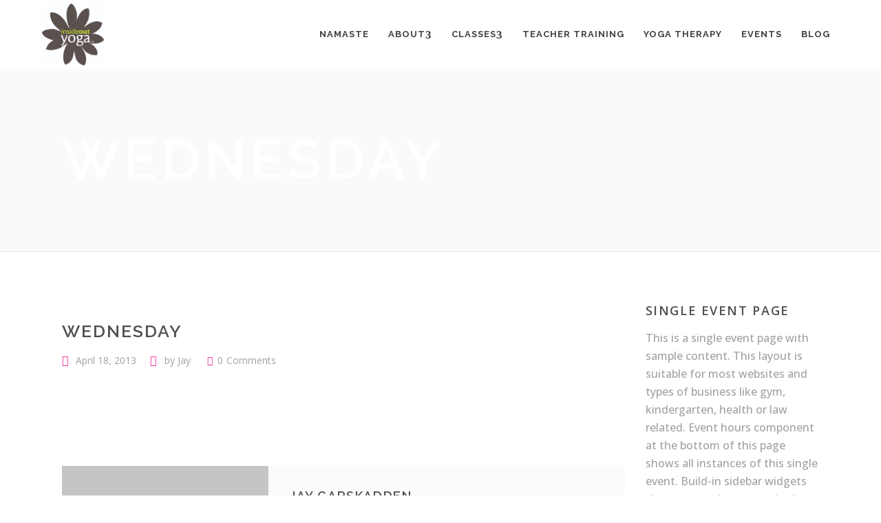

--- FILE ---
content_type: text/css
request_url: https://ioystudio.com/wp-content/themes/anahata/style.css?ver=6.9
body_size: -73
content:
/*
Theme Name: Anahata
Theme URI: http://anahata.mikado-themes.com/
Description: A Yoga, Fitness and Lifestyle Theme
Author: Mikado Themes
Author URI: http://demo.mikado-themes.com
Text Domain: anahata
Version: 1.1
License: GNU General Public License
License URI: licence/GPL.txt

Tags: one-column, two-columns, three-columns, four-columns, left-sidebar, right-sidebar, custom-menu, featured-images, flexible-header, post-formats, sticky-post, translation-ready
CSS changes can be made in files in the /css/ folder. This is a placeholder file required by WordPress, so do not delete it.

*/

--- FILE ---
content_type: text/css
request_url: https://ioystudio.com/wp-content/themes/anahata/assets/css/blog.min.css?ver=6.9
body_size: 4372
content:
.mkd-blog-holder.mkd-masonry-full-width.mkd-blog-type-masonry .mkd-blog-masonry-grid-sizer,.mkd-blog-holder.mkd-masonry-full-width.mkd-blog-type-masonry article{width:25%}.mkd-blog-holder.mkd-blog-type-masonry{margin-top:40px;opacity:0;transition:none!important;overflow:visible!important}.mkd-blog-holder.mkd-blog-type-masonry:not(.mkd-masonry-full-width){margin-left:-13px;margin-right:-13px}.mkd-blog-holder.mkd-blog-type-masonry .mkd-post-excerpt{padding-bottom:10px;margin-bottom:0}.mkd-blog-holder.mkd-blog-type-masonry .mkd-post-title{padding-top:29px;margin-bottom:10px;line-height:38px}.mkd-blog-holder.mkd-blog-type-masonry .mkd-post-content{position:relative;overflow:hidden}.mkd-blog-holder.mkd-blog-type-masonry .mkd-post-content .mkd-post-excerpt{margin-top:26px;word-wrap:break-word}.mkd-blog-holder.mkd-blog-type-masonry .mkd-post-content .mkd-categories-date{padding-top:13px;padding-bottom:13px}.mkd-blog-holder.mkd-blog-type-masonry .mkd-post-content .mkd-categories-date .mkd-categories-list{width:65%}.mkd-blog-holder.mkd-blog-type-masonry .mkd-post-content .mkd-categories-date .mkd-post-info{float:right;width:35%}.mkd-blog-holder.mkd-blog-type-masonry .mkd-post-content .mkd-categories-date .mkd-post-info-date{width:100%;border-right:0;padding-right:0;text-align:right}.mkd-blog-holder.mkd-blog-type-masonry:not(.mkd-masonry-simple) .format-quote h4{color:#fff;margin-bottom:55px}.mkd-blog-holder.mkd-blog-type-masonry:not(.mkd-masonry-simple) .format-quote h4 a:hover{color:#fff}.mkd-blog-holder.mkd-blog-type-masonry:not(.mkd-masonry-simple) .format-quote .mkd-post-content{position:relative;background-position:center center;background-size:100% 100%;-webkit-transition:all .3s ease-in-out;-moz-transition:all .3s ease-in-out;transition:all .3s ease-in-out}.mkd-blog-holder.mkd-blog-type-masonry:not(.mkd-masonry-simple) .format-quote .mkd-post-content h5.mkd-author-name{color:#fff}.mkd-blog-holder.mkd-blog-type-masonry:not(.mkd-masonry-simple) .format-quote .mkd-post-content .mkd-post-text{padding:9px 30px 34px 38px}.mkd-blog-holder.mkd-blog-type-masonry:not(.mkd-masonry-simple) .format-quote .mkd-post-content .mkd-post-info-date{color:#fff;border-right:0!important}.mkd-blog-holder.mkd-blog-type-masonry:not(.mkd-masonry-simple) .format-quote .mkd-post-content:hover{background-size:110% 110%}.mkd-blog-holder.mkd-blog-type-masonry:not(.mkd-masonry-simple) .format-quote .mkd-post-mark{position:absolute;bottom:30px;right:41px;font-size:36px;color:#fff}.mkd-blog-holder.mkd-blog-type-masonry:not(.mkd-masonry-simple) .format-quote .mkd-post-title .quote_author{color:#fff;text-transform:uppercase}.mkd-blog-holder.mkd-blog-type-masonry:not(.mkd-masonry-simple) .format-quote .mkd-post-title{padding-bottom:11px}.mkd-blog-holder.mkd-blog-type-masonry:not(.mkd-masonry-simple) .format-quote .mkd-post-content-background{position:absolute;top:-25%;left:-25%;height:150%;transform-origin:50%;width:150%;-webkit-animation:element-rotation 7.5s infinite cubic-bezier(.46,.85,.7,1.1);-moz-animation:element-rotation 7.5s infinite cubic-bezier(.46,.85,.7,1.1);animation:element-rotation 7.5s infinite cubic-bezier(.46,.85,.7,1.1);animation-play-state:paused;background-size:cover}.mkd-blog-holder.mkd-blog-type-masonry:not(.mkd-masonry-simple) .format-quote:hover .mkd-post-content-background{animation-play-state:running}.mkd-blog-holder.mkd-blog-type-masonry:not(.mkd-masonry-simple) .format-link h4,.mkd-blog-holder.mkd-blog-type-masonry:not(.mkd-masonry-simple) .format-link h4 a:hover{color:#fff}.mkd-blog-holder.mkd-blog-type-masonry:not(.mkd-masonry-simple) .format-link .mkd-post-content{position:relative;background-position:center center;background-size:100% 100%;z-index:1;-webkit-transition:all .3s ease-in-out;-moz-transition:all .3s ease-in-out;transition:all .3s ease-in-out}.mkd-blog-holder.mkd-blog-type-masonry:not(.mkd-masonry-simple) .format-link .mkd-post-content .mkd-post-text{padding:40px 20px 53px 40px;z-index:1}.mkd-blog-holder.mkd-blog-type-masonry:not(.mkd-masonry-simple) .format-link .mkd-post-content .mkd-post-title{margin-bottom:0;-webkit-transition:opacity .25s ease-in-out;-moz-transition:opacity .25s ease-in-out;transition:opacity .25s ease-in-out}.mkd-blog-holder.mkd-blog-type-masonry:not(.mkd-masonry-simple) .format-link .mkd-post-content .mkd-post-title a:before{content:'';position:absolute;top:0;left:0;height:100%;width:100%}.mkd-blog-holder.mkd-blog-type-masonry:not(.mkd-masonry-simple) .format-link .mkd-post-content h5.mkd-author-name{color:#fff}.mkd-blog-holder.mkd-blog-type-masonry:not(.mkd-masonry-simple) .format-link .mkd-post-content .mkd-post-info-date{position:static;border-right:0!important;color:#fff}.mkd-blog-holder.mkd-blog-type-masonry:not(.mkd-masonry-simple) .format-link .mkd-post-content .mkd-post-info-date .mkd-blog-date-icon{color:#fff}.mkd-blog-holder.mkd-blog-type-masonry:not(.mkd-masonry-simple) .format-link .mkd-post-content:hover{background-size:110% 110%}.mkd-blog-holder.mkd-blog-type-masonry:not(.mkd-masonry-simple) .format-link .mkd-post-mark{position:absolute;bottom:20px;right:20px;font-size:36px;color:#fff}.mkd-blog-holder.mkd-blog-type-masonry:not(.mkd-masonry-simple) .format-link h3.mkd-post-title{margin-bottom:10px;padding-bottom:20px;margin-top:11px}.mkd-blog-holder.mkd-blog-type-masonry:not(.mkd-masonry-simple) .format-link .mkd-post-content-background{position:absolute;top:-25%;left:-25%;height:150%;transform-origin:50%;width:150%;-webkit-animation:element-rotation 7.5s infinite cubic-bezier(.46,.85,.7,1.1);-moz-animation:element-rotation 7.5s infinite cubic-bezier(.46,.85,.7,1.1);animation:element-rotation 7.5s infinite cubic-bezier(.46,.85,.7,1.1);animation-play-state:paused;background-size:cover}.mkd-blog-holder.mkd-blog-type-masonry:not(.mkd-masonry-simple) .format-link:hover .mkd-post-content-background{animation-play-state:running}.mkd-blog-holder.mkd-blog-type-masonry article{display:block;width:33.33%;padding:0 13px;text-align:left;vertical-align:top;z-index:100;margin:0 0 26px;overflow:hidden;-webkit-box-sizing:border-box;-moz-box-sizing:border-box;box-sizing:border-box;-webkit-transition:border-color .15s ease-out;-moz-transition:border-color .15s ease-out;transition:border-color .15s ease-out}.mkd-blog-holder.mkd-blog-type-masonry article.format-quote{position:relative}.mkd-blog-holder.mkd-blog-type-masonry article.format-quote .mkd-post-mark,.mkd-blog-holder.mkd-blog-type-masonry article.format-quote .mkd-post-text{z-index:10}.mkd-blog-holder.mkd-blog-type-masonry .mkd-blog-masonry-grid-sizer{width:33.33%}.mkd-blog-holder.mkd-blog-type-masonry .mkd-blog-masonry-grid-gutter{width:0}.mkd-blog-holder.mkd-blog-type-masonry #infscr-loading{position:absolute;bottom:-35px;left:50%;-webkit-transform:translateY(-50%);-moz-transform:translateY(-50%);transform:translateY(-50%)}.mkd-blog-holder.mkd-blog-type-masonry.mkd-masonry-no-image article{-webkit-transition:all .15s cubic-bezier(.33,.66,.66,1);-moz-transition:all .15s cubic-bezier(.33,.66,.66,1);transition:all .15s cubic-bezier(.33,.66,.66,1);-webkit-backface-visibility:hidden;-webkit-perspective:1000px;-webkit-transform-style:preserve-3d;-webkit-transform:translateZ(0);-moz-transform:translateZ(0);transform:translateZ(0)}.mkd-blog-holder.mkd-blog-type-masonry.mkd-masonry-no-image article .mkd-post-text{-webkit-transition:all .15s cubic-bezier(.33,.66,.66,1);-moz-transition:all .15s cubic-bezier(.33,.66,.66,1);transition:all .15s cubic-bezier(.33,.66,.66,1);padding-bottom:30px}.mkd-blog-holder.mkd-blog-type-masonry.mkd-masonry-no-image article:hover{-webkit-transform:translate3d(0,-4px,0);-moz-transform:translate3d(0,-4px,0);transform:translate3d(0,-4px,0)}.mkd-blog-holder.mkd-blog-type-masonry.mkd-masonry-no-image article:hover .mkd-post-text{-webkit-box-shadow:2px 2px 4px #eee;box-shadow:2px 2px 4px #eee}.mkd-blog-holder.mkd-blog-type-masonry.mkd-masonry-simple article{-webkit-transition:all .15s cubic-bezier(.33,.66,.66,1);-moz-transition:all .15s cubic-bezier(.33,.66,.66,1);transition:all .15s cubic-bezier(.33,.66,.66,1);-webkit-backface-visibility:hidden;-webkit-perspective:1000px;-webkit-transform-style:preserve-3d;-webkit-transform:translateZ(0);-moz-transform:translateZ(0);transform:translateZ(0)}.mkd-blog-holder.mkd-blog-type-masonry.mkd-masonry-simple article .mkd-post-text{-webkit-box-shadow:1px 1px 3px #eee;box-shadow:1px 1px 3px #eee;-webkit-transition:all .15s cubic-bezier(.33,.66,.66,1);-moz-transition:all .15s cubic-bezier(.33,.66,.66,1);transition:all .15s cubic-bezier(.33,.66,.66,1)}.mkd-blog-holder.mkd-blog-type-masonry.mkd-masonry-simple article:hover{-webkit-transform:translate3d(0,-4px,0);-moz-transform:translate3d(0,-4px,0);transform:translate3d(0,-4px,0)}.mkd-blog-holder.mkd-blog-type-masonry.mkd-masonry-simple article:hover .mkd-post-text{-webkit-box-shadow:2px 2px 4px #eee;box-shadow:2px 2px 4px #eee}.mkd-blog-holder.mkd-blog-type-masonry.mkd-masonry-simple h2.mkd-post-title{font-size:30px;line-height:38px;padding-top:10px}.mkd-blog-holder.mkd-blog-type-masonry.mkd-masonry-simple article .mkd-post-text{padding-top:42px;padding-bottom:49px}.mkd-blog-load-more-button-holder{text-align:center}.mkd-blog-holder.mkd-blog-type-standard article{margin-bottom:61px}.mkd-blog-holder.mkd-blog-type-standard .format-quote .mkd-post-content{position:relative;overflow:hidden;padding:29px 20px 36px 38px}.mkd-blog-holder.mkd-blog-type-standard .format-quote .mkd-post-content .mkd-post-content .mkd-post-text{padding:11px 37px 29px}.mkd-blog-holder.mkd-blog-type-standard .format-quote .mkd-post-content .mkd-post-mark{position:absolute;bottom:-30px;right:0;font-size:86px;color:#fff}.mkd-blog-holder.mkd-blog-type-standard .format-quote .mkd-post-content .mkd-post-content-background{position:absolute;top:0;left:0;height:100%;width:100%;background-size:cover}.mkd-blog-holder.mkd-blog-type-standard .format-link .mkd-post-content{position:relative;overflow:hidden;background-size:cover;background-color:#7e7e7e}.mkd-blog-holder.mkd-blog-type-standard .format-link .mkd-post-content .mkd-blog-date-icon{display:none}.mkd-blog-holder.mkd-blog-type-standard .format-link .mkd-post-content .mkd-post-info-date{color:#fff;font-size:18px;font-weight:400;font-family:"Open Sans",sans-serif}.mkd-blog-holder.mkd-blog-type-standard .format-link .mkd-post-content .mkd-post-title{-webkit-transition:opacity .25s ease-in-out;-moz-transition:opacity .25s ease-in-out;transition:opacity .25s ease-in-out}.mkd-blog-holder.mkd-blog-type-standard .format-link .mkd-post-content .mkd-post-title a:before{content:'';position:absolute;top:0;left:0;height:100%;width:100%}.mkd-blog-holder.mkd-blog-type-standard .format-link .mkd-post-content:hover .mkd-post-title{opacity:.85}.mkd-blog-holder.mkd-blog-type-standard .format-link .mkd-post-content .mkd-post-text{position:relative;padding:12px 20px 128px 43px;z-index:1}.mkd-blog-holder.mkd-blog-type-standard .format-link .mkd-post-content .mkd-post-mark{position:absolute;bottom:30px;right:41px;font-size:36px;color:#fff}.mkd-blog-holder.mkd-blog-type-standard .format-link .mkd-post-content-background{position:absolute;top:-40%;left:-40%;height:180%;transform-origin:50%;width:180%;-webkit-animation:element-rotation 7.5s infinite cubic-bezier(.46,.85,.7,1.1);-moz-animation:element-rotation 7.5s infinite cubic-bezier(.46,.85,.7,1.1);animation:element-rotation 7.5s infinite cubic-bezier(.46,.85,.7,1.1);animation-play-state:paused;background-size:cover}.mkd-blog-holder.mkd-blog-type-standard .format-link:hover .mkd-post-content-background{animation-play-state:running}.mkd-blog-holder.mkd-blog-type-simple{width:58%;margin:0 auto}.mkd-blog-holder.mkd-blog-type-simple article,.mkd-blog-holder.mkd-blog-type-simple article .mkd-post-excerpt{margin-bottom:0}.mkd-blog-holder.mkd-blog-type-simple article.format-quote{padding-top:48px}.mkd-blog-holder.mkd-blog-type-simple article .mkd-post-title{font-size:35px;line-height:46px;padding-top:46px}.mkd-blog-holder.mkd-blog-type-simple article .mkd-post-text{background-color:transparent;-webkit-box-shadow:none;-moz-box-shadow:none;box-shadow:none}.mkd-blog-holder.mkd-blog-type-simple article .mkd-post-text .mkd-post-text-inner{padding-bottom:43px;border-bottom:1px solid #eee}.mkd-blog-holder.mkd-blog-type-simple article:last-of-type .mkd-post-text .mkd-post-text-inner{border-bottom:none}.mkd-blog-holder.mkd-blog-type-simple .mkd-pagination{-webkit-box-sizing:border-box;-moz-box-sizing:border-box;box-sizing:border-box}.mkd-blog-holder.mkd-blog-type-masonry-gallery{opacity:0}.mkd-blog-holder.mkd-blog-type-masonry-gallery article{width:25%;overflow:hidden}.mkd-blog-holder.mkd-blog-type-masonry-gallery article.mkd-post-size-large-width,.mkd-blog-holder.mkd-blog-type-masonry-gallery article.mkd-post-size-large-width-height{width:50%}.mkd-blog-holder.mkd-blog-type-masonry-gallery article .mkd-post-image{height:100%}.mkd-blog-holder.mkd-blog-type-masonry-gallery article .mkd-post-image a{display:block;height:100%}.mkd-blog-holder.mkd-blog-type-masonry-gallery article .mkd-post-image a:before{content:'';display:block;position:absolute;top:0;left:0;width:100%;height:100%;opacity:.7;-webkit-transition:all .35s cubic-bezier(.61,.92,0,.21);-moz-transition:all .35s cubic-bezier(.61,.92,0,.21);transition:all .35s cubic-bezier(.61,.92,0,.21);background:-webkit-linear-gradient(to top,rgba(0,0,0,.55) 0,rgba(0,0,0,.55) 1%,transparent 56%,transparent 74%);background:-o-linear-gradient(to top,rgba(0,0,0,.55) 0,rgba(0,0,0,.55) 1%,transparent 56%,transparent 74%);background:-moz-linear-gradient(to top,rgba(0,0,0,.55) 0,rgba(0,0,0,.55) 1%,transparent 56%,transparent 74%);background:linear-gradient(to top,rgba(0,0,0,.55) 0,rgba(0,0,0,.55) 1%,transparent 56%,transparent 74%)}.mkd-blog-holder.mkd-blog-type-masonry-gallery article .mkd-post-image a:hover:before{opacity:1}.mkd-blog-holder.mkd-blog-type-masonry-gallery article .mkd-post-image a img{height:100%}.mkd-blog-holder.mkd-blog-type-masonry-gallery article .mkd-date-title{position:absolute;left:30px;bottom:29px;width:calc(100% - 60px)}.mkd-blog-holder.mkd-blog-type-masonry-gallery article .mkd-date-title .mkd-post-info-date{color:#fff}.mkd-blog-holder.mkd-blog-type-masonry-gallery article .mkd-date-title .mkd-post-info-date span i{display:none}.mkd-blog-holder.mkd-blog-type-masonry-gallery article .mkd-date-title .mkd-post-title{color:#fff;margin-bottom:0;padding-top:1px}.mkd-blog-holder.mkd-blog-type-masonry-gallery article .mkd-date-title .mkd-post-title a:hover{color:#fff}.mkd-blog-holder.mkd-blog-type-masonry-gallery article .mkd-date-title .mkd-post-title a:before{content:'';position:absolute;left:0;top:0;width:100%;height:100%}.mkd-blog-holder.mkd-blog-type-masonry-gallery article.mkd-post-size-large-width .mkd-post-image a img{width:auto;max-width:none}.mkd-blog-holder.mkd-blog-type-masonry-gallery article.format-link .mkd-post-mark,.mkd-blog-holder.mkd-blog-type-masonry-gallery article.format-quote .mkd-post-mark{position:absolute;color:#fff}.mkd-blog-holder.mkd-blog-type-masonry-gallery article.format-link .mkd-post-mark a,.mkd-blog-holder.mkd-blog-type-masonry-gallery article.format-quote .mkd-post-mark a{color:#fff}.mkd-blog-holder.mkd-blog-type-masonry-gallery article.format-quote .mkd-post-mark{font-size:50px;right:18px;bottom:20px;z-index:20}.mkd-blog-holder.mkd-blog-type-masonry-gallery article.format-quote .mkd-masonry-gallery-quote-holder{position:absolute;top:0;left:0;width:100%;height:100%;overflow:hidden}.mkd-blog-holder.mkd-blog-type-masonry-gallery article.format-quote .mkd-masonry-gallery-quote-holder .mkd-masonry-gallery-quote-holder-bgrnd{position:absolute;top:0;left:0;width:100%;height:100%;z-index:1;-webkit-transition:all 1s;-moz-transition:all 1s;transition:all 1s}.mkd-blog-holder.mkd-blog-type-masonry-gallery article.format-quote .mkd-masonry-gallery-quote-holder:hover .mkd-masonry-gallery-quote-holder-bgrnd{-webkit-transform:scale(2);-moz-transform:scale(2);transform:scale(2)}.mkd-blog-holder.mkd-blog-type-masonry-gallery article.format-quote .mkd-masonry-gallery-quote-author{display:table;width:73%;height:100%;margin:0 auto;position:relative;z-index:20}.mkd-blog-holder.mkd-blog-type-masonry-gallery article.format-quote .mkd-masonry-gallery-quote-author .mkd-masonry-gallery-quote-author-inner{display:table-cell;vertical-align:middle}.mkd-blog-holder.mkd-blog-type-masonry-gallery article.format-quote .mkd-masonry-gallery-quote-author .mkd-masonry-gallery-quote{display:block;color:#fff;margin-bottom:37px;text-transform:none}.mkd-blog-holder.mkd-blog-type-masonry-gallery article.format-quote .mkd-masonry-gallery-quote-author .mkd-masonry-gallery-author{display:block;color:#fff;margin-top:22px;text-transform:uppercase}.mkd-blog-holder.mkd-blog-type-masonry-gallery article:not(.format-quote) .mkd-post-image a{-webkit-transition:all .3s ease-out;-moz-transition:all .3s ease-out;transition:all .3s ease-out;-webkit-transform-origin:50% 100%;transform-origin:50% 100%}.mkd-blog-holder.mkd-blog-type-masonry-gallery article:not(.format-quote) .mkd-post-image a:before{-webkit-transition:all .3s ease-out;-moz-transition:all .3s ease-out;transition:all .3s ease-out}.mkd-blog-holder.mkd-blog-type-masonry-gallery article:not(.format-quote):hover .mkd-post-image a:before{-webkit-transform-origin:50% 100%;transform-origin:50% 100%}.mkd-blog-holder.mkd-blog-type-masonry-gallery article.format-video .mkd-video-post-link{position:absolute;left:50%;top:50%;width:56px;height:56px;font-size:56px;color:#fff;-webkit-transform:translate(-50%,-50%);-moz-transform:translate(-50%,-50%);transform:translate(-50%,-50%)}.mkd-blog-holder.mkd-blog-type-masonry-gallery article.format-link .mkd-date-title{width:calc(100% - 100px)}.mkd-blog-holder.mkd-blog-type-masonry-gallery article.format-gallery .mkd-blog-gallery,.mkd-blog-holder.mkd-blog-type-masonry-gallery article.format-gallery .mkd-blog-gallery-item a,.mkd-blog-holder.mkd-blog-type-masonry-gallery article.format-gallery .owl-wrapper-outer{height:100%;width:100%;display:block}.mkd-blog-holder.mkd-blog-type-masonry-gallery article.format-link .mkd-post-mark{font-size:30px;right:34px;bottom:38px}.mkd-blog-holder.mkd-blog-type-masonry-gallery article.format-gallery .mkd-blog-gallery-item,.mkd-blog-holder.mkd-blog-type-masonry-gallery article.format-gallery .owl-item,.mkd-blog-holder.mkd-blog-type-masonry-gallery article.format-gallery .owl-wrapper{height:100%}.mkd-blog-holder.mkd-blog-type-masonry-gallery article.format-gallery .mkd-blog-gallery-item{background-size:cover}.mkd-blog-holder.mkd-blog-type-masonry-gallery article.format-gallery .owl-carousel .owl-stage,.mkd-blog-holder.mkd-blog-type-masonry-gallery article.format-gallery .owl-stage-outer{height:100%!important}.mkd-blog-holder.mkd-blog-type-masonry-gallery .mkd-blog-masonry-gallery-grid-sizer{width:25%}.mkd-blog-holder.mkd-blog-type-masonry-gallery .mkd-blog-masonry-gallery-grid-gutter{width:0}.mkd-blog-holder article{padding-bottom:0}.mkd-blog-holder article .mkd-post-image{overflow:hidden}.mkd-blog-holder article .mkd-post-image a{display:block;-webkit-transition:all .3s ease-in-out;-moz-transition:all .3s ease-in-out;transition:all .3s ease-in-out}.mkd-blog-holder article .mkd-post-image a img{vertical-align:middle}.mkd-blog-holder article .mkd-post-text-inner>h1:not(.mkd-post-title),.mkd-blog-holder article .mkd-post-text-inner>h2:not(.mkd-post-title),.mkd-blog-holder article .mkd-post-text-inner>h3:not(.mkd-post-title),.mkd-blog-holder article .mkd-post-text-inner>h4:not(.mkd-post-title),.mkd-blog-holder article .mkd-post-text-inner>h5:not(.mkd-post-title),.mkd-blog-holder article .mkd-post-text-inner>h6:not(.mkd-post-title){margin:15px 0}.mkd-blog-holder article .mkd-post-title{margin-top:0;padding-top:36px;margin-bottom:8px}.mkd-blog-holder article.sticky .mkd-post-title a{color:#f7972f}.mkd-blog-holder article .mkd-post-info{font-weight:400;color:#a4a2a2;font-size:14px}.mkd-blog-holder article .mkd-post-info a{color:#a4a2a2;font-family:"Open Sans",sans-serif;font-size:14px;-webkit-transition:color .15s ease-out;-moz-transition:color .15s ease-out;transition:color .15s ease-out}.mkd-blog-holder article .mkd-post-info a:hover{color:#f7972f}.mkd-blog-holder article .mkd-post-info .mkd-blog-date-icon{padding-right:6px;color:#f7972f;font-size:16px}.mkd-blog-holder article .mkd-post-info .mkd-post-info-author-icon{padding-right:7px;color:#f7972f;font-size:16px}.mkd-blog-holder article .mkd-post-info .mkd-post-info-comments-icon{padding-right:3px;color:#f7972f}.mkd-blog-holder article .mkd-post-info .mkd-like i{margin-right:9px;color:#f7972f}.mkd-blog-holder article .mkd-post-info .mkd-like.liked i{color:#f7972f}.mkd-blog-holder article .mkd-post-info .mkd-like-number{margin-right:6px}.mkd-blog-holder article .mkd-post-info .mkd-comment-number{margin-right:1px}.mkd-blog-holder article .mkd-post-info span.icon_tags{margin-right:10px;font-size:14px}.mkd-blog-holder article .mkd-post-info>div{display:inline-block;position:relative;padding-right:20px}.mkd-blog-holder article .mkd-post-excerpt{margin-top:31px;margin-bottom:32px}.mkd-blog-holder article.format-quote .mkd-category a,.mkd-blog-holder article.format-quote .mkd-category span.icon_tags{color:#fff!important}.mkd-blog-holder article.format-quote .mkd-category-holder{margin-top:0}.mkd-blog-holder article.format-quote ul{margin:0!important}.mkd-blog-holder article.format-quote .mkd-post-content .mkd-post-text{position:relative}.mkd-blog-holder article.format-quote .mkd-post-title{margin-top:0;padding-top:0}.mkd-blog-holder article.format-quote .mkd-post-title h2{color:#fff;margin-bottom:25px}.mkd-blog-holder article.format-quote .mkd-post-title h2 a:hover{color:#fff}.mkd-blog-holder article.format-quote .mkd-post-title h2 span{-webkit-transition:color .15s ease-out;-moz-transition:color .15s ease-out;transition:color .15s ease-out}.mkd-blog-holder article.format-quote .mkd-post-title span.mkd-quote_author{font-size:18px;font-weight:400;line-height:36px;font-family:"Open Sans",sans-serif;color:#fff}.single .mkd-single-tags-holder .mkd-single-tags-title,.single .mkd-single-tags-holder .mkd-tags a{font-family:Raleway,sans-serif;font-weight:700;text-transform:capitalize}.mkd-blog-holder article.format-link .mkd-category a,.mkd-blog-holder article.format-link .mkd-category span.icon_tags,.mkd-blog-holder article.format-link h5.mkd-author-name{color:#fff!important}.mkd-blog-holder article.format-link .mkd-category-holder{margin-top:8px}.mkd-blog-holder article.format-link ul{margin:0!important}.mkd-blog-holder article.format-link .mkd-post-content .mkd-post-text{position:relative}.mkd-blog-holder article.format-link .mkd-post-content .mkd-post-text h5.mkd-author-name{color:#bbb}.mkd-blog-holder:not(.mkd-masonry-simple):not(.mkd-blog-type-simple) article.format-link .mkd-post-title{margin-bottom:7px;color:#fff}.mkd-blog-holder:not(.mkd-masonry-simple) article.format-link .mkd-post-text,.mkd-blog-holder:not(.mkd-masonry-simple) article.format-quote .mkd-post-text{position:relative;background-color:transparent;box-shadow:none;z-index:1}.mkd-blog-holder:not(.mkd-masonry-simple):not(.mkd-blog-type-simple) article.format-link .mkd-post-title a:hover{color:#fff}.mkd-blog-infinite-scroll-button{display:none}.mkd-filter-blog-holder{text-align:center}.mkd-filter-blog-holder ul{margin:0;padding:19px 21px}.mkd-filter-blog-holder li{display:inline-block;padding:0 8px;cursor:pointer;font-size:15px;-webkit-transition:color .25s ease-in-out;-moz-transition:color .25s ease-in-out;transition:color .25s ease-in-out}.mkd-filter-blog-holder li:last-child{padding-right:0}.mkd-filter-blog-holder li:hover{opacity:.8}.mkd-single-links-pages{margin-top:20px}.mkd-single-links-pages .mkd-single-links-pages-inner>a,.mkd-single-links-pages .mkd-single-links-pages-inner>span{display:inline-block;height:30px;width:30px;line-height:30px;text-align:center}.mkd-blog-holder.mkd-blog-single.mkd-blog-standard .format-link .mkd-content-category-share-holder,.mkd-blog-holder.mkd-blog-single.mkd-blog-standard .format-quote .mkd-content-category-share-holder{padding:32px 0 0;background-color:#fff}.mkd-blog-holder.mkd-blog-single.mkd-blog-standard .format-link .mkd-category-share-holder,.mkd-blog-holder.mkd-blog-single.mkd-blog-standard .format-quote .mkd-category-share-holder{background-color:#fff}.mkd-blog-holder.mkd-blog-single.mkd-blog-standard .format-quote .mkd-post-mark{position:absolute;bottom:21px;right:26px;font-size:36px;color:#fff}.mkd-blog-holder.mkd-blog-single.mkd-blog-standard .format-link .mkd-post-content{position:relative}.mkd-blog-holder.mkd-blog-single.mkd-blog-standard .format-link .mkd-post-content .mkd-post-image-text-holder{position:relative;background-size:cover;background-color:#7e7e7e}.mkd-blog-holder.mkd-blog-single.mkd-blog-standard .format-link .mkd-post-content .mkd-post-image-text-holder .mkd-post-title{-webkit-transition:opacity .25s ease-in-out;-moz-transition:opacity .25s ease-in-out;transition:opacity .25s ease-in-out}.mkd-blog-holder.mkd-blog-single.mkd-blog-standard .format-link .mkd-post-content .mkd-post-image-text-holder .mkd-post-title a:before{content:'';position:absolute;top:0;left:0;height:100%;width:100%}.mkd-blog-holder.mkd-blog-single.mkd-blog-standard .format-link .mkd-post-content .mkd-post-image-text-holder:hover .mkd-post-title{opacity:.85}.mkd-blog-holder.mkd-blog-single.mkd-blog-standard .format-link .mkd-post-content .mkd-post-text{box-shadow:none;padding-bottom:95px;padding-left:30px}.mkd-blog-holder.mkd-blog-single.mkd-blog-standard .format-link .mkd-post-content .mkd-post-info-date{position:static}.mkd-blog-holder.mkd-blog-single.mkd-blog-standard .format-link .mkd-post-content .mkd-post-mark{position:absolute;bottom:23px;right:28px;font-size:36px;color:#fff}.mkd-blog-holder.mkd-blog-single.mkd-blog-standard article.format-quote .mkd-post-content .mkd-post-text{padding:15px 57px 29px 37px;box-shadow:none}.single-post .mkd-content .mkd-content-inner>.mkd-container,.single-post .mkd-content .mkd-content-inner>.mkd-full-width{background-color:#fafafa}.single .mkd-blog-holder article .mkd-post-title{margin-bottom:13px}.single .mkd-post-info{margin-bottom:20px}.single .mkd-blog-holder article{margin-bottom:0}.single .mkd-blog-holder .mkd-comment-holder{margin:24px 0 0}.single .mkd-author-description{padding:43px 0 9px;margin-bottom:10px}.single .mkd-author-description .mkd-author-description-inner{background-color:#fbfbfb}.single .mkd-author-description .mkd-author-name{margin-top:32px;margin-bottom:-4px}.single .mkd-author-description .mkd-author-text{margin-top:20px}.single .mkd-author-description .mkd-author-social-holder{margin-top:23px;margin-left:2px;margin-bottom:29px}.single .mkd-author-description .mkd-author-social-holder .mkd-author-social-icon{display:inline-block;width:24px;height:25px;line-height:25px;font-size:14px;color:#f7972f;text-align:center;-webkit-transition:color .15s ease-out;-moz-transition:color .15s ease-out;transition:color .15s ease-out;-webkit-border-radius:50%;-moz-border-radius:50%;border-radius:50%}.single .mkd-author-description .mkd-author-social-holder .mkd-author-social-icon:hover{color:#3b3b3b}.single .mkd-author-description .mkd-author-description-image{float:left;width:300px;height:232px;overflow:hidden}.single .mkd-author-description .mkd-author-description-image img{position:relative;top:50%;-webkit-transform:translateY(-50%);-moz-transform:translateY(-50%);transform:translateY(-50%)}.single .mkd-author-description .mkd-author-description-text-holder{padding-left:331px;position:relative;padding-right:36px}.single .mkd-author-description .mkd-author-description-text-holder h6.mkd-author-position{color:#f7972f;margin-bottom:10px;line-height:19px}.single .mkd-single-tags-holder{margin:35px 0}.single .mkd-single-tags-holder .mkd-single-tags-title{display:inline-block;margin-right:19px;font-size:19px;color:#c2c2c2}.single .mkd-single-tags-holder .mkd-tags{display:inline-block}.single .mkd-single-tags-holder .mkd-tags a{font-size:17px;display:inline-block;color:#f7972f;-webkit-transition:color .15s ease-out;-moz-transition:color .15s ease-out;transition:color .15s ease-out}.single .mkd-single-tags-holder .mkd-tags a:hover{color:#f7972f}.single .mkd-blog-single-navigation{position:relative;padding:10px 0}.single .mkd-blog-single-navigation .mkd-single-nav-content-holder{padding:30px 0 28px}.single .mkd-blog-single-navigation .mkd-blog-single-navigation-inner{position:relative;border-top:1px solid #ebebeb;border-bottom:1px solid #ebebeb}.single .mkd-blog-single-navigation .mkd-blog-single-next,.single .mkd-blog-single-navigation .mkd-blog-single-prev{font-size:13px;width:50%;text-align:center}.single .mkd-blog-single-navigation .mkd-blog-single-next .mkd-single-nav-text,.single .mkd-blog-single-navigation .mkd-blog-single-prev .mkd-single-nav-text{position:relative}.single .mkd-blog-single-navigation .mkd-blog-single-next .mkd-single-nav-text a,.single .mkd-blog-single-navigation .mkd-blog-single-prev .mkd-single-nav-text a{color:inherit}.single .mkd-blog-single-navigation .mkd-blog-single-next .mkd-single-nav-arrow,.single .mkd-blog-single-navigation .mkd-blog-single-prev .mkd-single-nav-arrow{position:absolute;top:50%;margin-top:-4px;color:#f7972f;font-size:23px;-webkit-transform:translateY(-50%);-moz-transform:translateY(-50%);transform:translateY(-50%);-webkit-transition:all .2s ease-out;-moz-transition:all .2s ease-out;transition:all .2s ease-out}.single .mkd-blog-single-navigation .mkd-blog-single-next .mkd-single-nav-post-title,.single .mkd-blog-single-navigation .mkd-blog-single-prev .mkd-single-nav-post-title{letter-spacing:.1em;text-transform:capitalize;margin:0;font-size:16px;font-weight:400;line-height:1em}.single .mkd-blog-single-navigation .mkd-blog-single-next .mkd-single-nav-post-sub,.single .mkd-blog-single-navigation .mkd-blog-single-prev .mkd-single-nav-post-sub{margin:0;line-height:1em}.single .mkd-blog-single-navigation .mkd-blog-single-prev .mkd-single-nav-image-holder{float:left;width:109px}.single .mkd-blog-single-navigation .mkd-blog-single-next .mkd-single-nav-image-holder{float:right;width:109px}.single .mkd-blog-single-navigation .mkd-blog-single-prev.mkd-single-nav-with-image .mkd-single-nav-content-holder{padding-left:122px}.single .mkd-blog-single-navigation .mkd-blog-single-next.mkd-single-nav-with-image .mkd-single-nav-content-holder{padding-right:122px}.single .mkd-blog-single-navigation .mkd-blog-single-prev{float:left}.single .mkd-blog-single-navigation .mkd-blog-single-prev .mkd-single-nav-text{float:left;padding-left:59px;padding-right:59px;text-align:left}.single .mkd-blog-single-navigation .mkd-blog-single-prev .mkd-single-nav-arrow{left:0}.single .mkd-blog-single-navigation .mkd-blog-single-next{float:right}.single .mkd-blog-single-navigation .mkd-blog-single-next .mkd-single-nav-text{float:right;padding-right:59px;padding-left:59px;text-align:right}.single .mkd-blog-single-navigation .mkd-blog-single-next .mkd-single-nav-arrow{right:0}.single .mkd-post-content .mkd-category-share-holder{margin-top:46px}.single .format-link .mkd-post-content .mkd-post-text .mkd-blog-date-icon{display:none;padding-bottom:95px;padding-left:30px}.single .format-link .mkd-post-info-date{margin-top:6px;color:#fff;font-size:17px;font-weight:700;font-family:"Open Sans",sans-serif}.single .mkd-blog-holder article.format-quote .mkd-post-title h1:hover span{color:#fff}.mkd-related-posts-holder{margin-bottom:35px;padding-bottom:35px}.mkd-related-posts-holder .mkd-related-posts-title{margin-bottom:20px}.mkd-related-posts-holder .mkd-related-post{width:24.8125%;margin-right:.25%;display:inline-block;float:left}.mkd-related-posts-holder .mkd-related-post:nth-child(4n){margin-right:0}.mkd-related-posts-holder .mkd-related-post img{display:block}.mkd-related-posts-holder .mkd-related-post .mkd-related-post-image{margin-bottom:16px}.mkd-related-posts-holder .mkd-related-post .mkd-related-post-info,.mkd-related-posts-holder .mkd-related-post .mkd-related-post-title{margin-bottom:6px}.mkd-related-posts-holder .mkd-related-post .mkd-related-post-info{text-transform:uppercase;font-size:12px;letter-spacing:1px}.mkd-column1 .mkd-related-posts-holder .mkd-related-post,.mkd-column2 .mkd-related-posts-holder .mkd-related-post{width:33.16%;margin-right:.25%}.mkd-column1 .mkd-related-posts-holder .mkd-related-post:nth-child(3n),.mkd-column2 .mkd-related-posts-holder .mkd-related-post:nth-child(3n){margin-right:0}.mkd-content .mkd-share-icons ul{margin:0}.mkd-post-content .mkd-share-icons{float:right;width:50%;text-align:right}.mkd-post-content .mkd-social-share-holder.mkd-list{display:inline-block;text-align:center}.mkd-post-content .mkd-author-name-holder{position:relative;float:left}.mkd-post-content .mkd-category-share-holder{width:100%;display:block;position:relative;padding-top:15px;padding-bottom:16px;margin-top:32px;-webkit-box-sizing:border-box;-moz-box-sizing:border-box;box-sizing:border-box}.mkd-post-content .mkd-author-desc{position:relative}.mkd-post-content .mkd-categories-list{float:left;width:50%}.mkd-post-content h3.mkd-author-name{color:#373737}.mkd-post-content .mkd-post-info-category.mkd-post-info-item a,.mkd-post-content .mkd-post-info-date{font-size:14px;font-weight:400;color:#a4a2a2;font-family:"Open Sans",sans-serif}.mkd-post-content .mkd-post-info-date{line-height:20px}.mkd-post-content .mkd-post-info-category.mkd-post-info-item a{display:inline-block;-webkit-transition:color .2s ease-out;-moz-transition:color .2s ease-out;transition:color .2s ease-out}.mkd-post-content .mkd-post-info-category.mkd-post-info-item a:hover,article .mkd-category span.icon_tags{color:#f7972f}.mkd-post-content .mkd-post-info-category.mkd-post-info-item .mkd-category-color{display:inline-block;width:8px;height:8px;-webkit-border-radius:50%;-moz-border-radius:50%;border-radius:50%}.mkd-post-content .mkd-post-info-category.mkd-post-info-item .mkd-category-name{padding-left:12px;padding-right:18px}article.post .mkd-category-share-holder{position:relative;margin-top:0;padding-top:13px;padding-bottom:17px;border-top:1px solid #e0e0e0}article.post .mkd-category-holder{width:50%;float:left}article.post .mkd-share-icons-single{width:50%;float:left;text-align:right}article .mkd-category{text-transform:uppercase;font-size:12px;font-weight:600;font-family:Raleway,sans-serif}article .mkd-category a{margin-left:10px}article .mkd-post-image{margin-bottom:0}.mkd-blog-holder article .mkd-audio-image-holder{position:relative}.mkd-blog-holder article .mkd-audio-image-holder .mkd-post-image img{display:block}.mkd-blog-holder article .mkd-audio-image-holder .mkd-audio-player-holder{position:relative;width:100%}.mkd-blog-holder article .mkd-audio-image-holder .mkd-audio-player-holder .mejs-container .mejs-controls{height:42px!important}.mkd-self-hosted-video-holder .mkd-video-wrap .mejs-container,.mkd-self-hosted-video-holder .mkd-video-wrap .mejs-overlay-play{height:100%!important;/*!important because of the inline style*/width:100%!important/*!important because of the inline style*/}.mejs-container{height:42px!important}.mejs-container .mkd-blog-audio-holder{background-color:#f7972f}.mejs-container *{font-family:"Open Sans",sans-serif}.mejs-controls .mejs-button button,.mejs-controls .mejs-mute button,.mejs-controls .mejs-pause button,.mejs-controls .mejs-play button,.mejs-controls .mejs-unmute button{font-family:ElegantIcons}.mejs-container .mejs-controls{height:42px;display:block!important;visibility:visible!important;opacity:1!important;background-color:#f7972f}.mejs-container .mejs-controls div{height:42px;text-align:center;line-height:40px}.mejs-controls .mejs-button button{background:0 0;color:#fff;margin:0;height:100%;position:static;width:auto;display:inline-block;-webkit-transition:color .15s ease-out;-moz-transition:color .15s ease-out;transition:color .15s ease-out}.mejs-controls .mejs-button button:focus{outline:0}.mejs-container .mejs-controls .mejs-playpause-button{width:46px}.mejs-controls .mejs-play button{font-size:22px;color:#fff;margin-top:-1px}.mejs-controls .mejs-play button:after{content:"\49"}.mejs-controls .mejs-pause button{font-size:18px}.mejs-controls .mejs-pause button:after{content:"\5f"}.mejs-controls .mejs-mute button{font-size:15px}.mejs-controls .mejs-mute button:after{content:"\7a"}.mejs-controls .mejs-unmute button{font-size:13px}.mejs-controls .mejs-unmute button:after{content:"\78"}.mejs-container .mejs-controls .mejs-fullscreen-button{width:32px}.mejs-container .mejs-controls .mejs-fullscreen-button button{font-size:13px}.mejs-container .mejs-controls .mejs-fullscreen-button button:after{content:"\30"}.mejs-container .mejs-controls .mejs-time{height:39px;padding:0;width:35px;font-size:12px;font-weight:600}.mejs-container .mejs-controls .mejs-time.mejs-currenttime-container{position:absolute}.mejs-container .mejs-controls .mejs-time.mejs-duration-container{padding-left:6px;position:relative}.mejs-container .mejs-controls .mejs-time.mejs-duration-container:before{content:'/  ';position:absolute;left:2px;font-size:20px;font-weight:400}.mejs-container.mejs-video .mejs-controls .mejs-time.mejs-currenttime-container{right:97px}.mejs-container.mejs-audio .mejs-controls .mejs-time.mejs-currenttime-container{right:130px}.touch .mejs-container.mejs-video .mejs-controls .mejs-time.mejs-currenttime-container{right:70px}.touch .mejs-container.mejs-audio .mejs-controls .mejs-time.mejs-currenttime-container{right:48px}.touch .mejs-container.mejs-audio .mejs-controls .mejs-time.mejs-duration-container{padding-right:10px}.mejs-controls div.mejs-time-rail{padding-top:0;margin-right:40px}.mejs-controls a.mejs-horizontal-volume-slider{margin-right:10px}.mejs-controls .mejs-time-rail .mejs-time-float{display:none!important}.mejs-controls .mejs-horizontal-volume-slider .mejs-horizontal-volume-total,.mejs-controls .mejs-time-rail .mejs-time-total{height:5px;background-color:#ebeff1;-webkit-border-radius:5px;-moz-border-radius:5px;border-radius:5px}.mejs-controls .mejs-time-rail .mejs-time-total{margin-top:17px}.mejs-controls .mejs-time-rail .mejs-time-current:after{content:'';height:13px;width:13px;background-color:#fff;position:absolute;bottom:50%;right:0;-webkit-border-radius:50%;-moz-border-radius:50%;border-radius:50%;-webkit-transform:translate(50%,50%);-moz-transform:translate(50%,50%);transform:translate(50%,50%)}.mejs-controls .mejs-horizontal-volume-slider .mejs-horizontal-volume-current,.mejs-controls .mejs-horizontal-volume-slider .mejs-horizontal-volume-total{margin-top:6px}.mejs-controls .mejs-time-rail .mejs-time-loaded{height:5px;background-color:#fff;-webkit-border-radius:5px;-moz-border-radius:5px;border-radius:5px}.mejs-controls .mejs-horizontal-volume-slider .mejs-horizontal-volume-current,.mejs-controls .mejs-time-rail .mejs-time-current{background-color:#fff;height:5px;-webkit-border-radius:5px;-moz-border-radius:5px;border-radius:5px}
/*# sourceMappingURL=blog.min.css.map */

--- FILE ---
content_type: text/javascript; charset=utf-8
request_url: https://insideoutyoga.simplero.com/page/295446.js
body_size: 9091
content:


(function () {
  var script_id = 'simplerojs-script';
  if (!document.getElementById(script_id) && !window._simplero) {
    var tag = document.createElement('script');
    tag.src = 'https://assets0.simplero.com/simplero.js?ee6907e5a50f412f7fb2273421201de0';
    tag.id = script_id;
    document.getElementsByTagName("head")[0].appendChild(tag);
  }

  function whenBodyReady() {
    var div = document.createElement("div");
    div.innerHTML = '<div class=\"simplero-landing-page-container\" id=\"simplero-landing-page-295446\" data-simplero=\"{&quot;page_type&quot;:&quot;embedded&quot;,&quot;presentation&quot;:&quot;inline&quot;,&quot;trigger&quot;:&quot;load&quot;,&quot;delay&quot;:10,&quot;scroll_percentage&quot;:70,&quot;slide_direction&quot;:&quot;up&quot;,&quot;device&quot;:&quot;any&quot;,&quot;converted_action&quot;:&quot;show&quot;,&quot;wait_days&quot;:0,&quot;show_collapsed&quot;:false,&quot;show_max_times&quot;:null,&quot;hide_from_customers&quot;:false,&quot;action&quot;:&quot;list&quot;,&quot;cta_url&quot;:&quot;https://insideoutyoga.simplero.com/optin/gRFNMUJkK2J8xtUmPFcxmhQN/295446&quot;,&quot;list_id&quot;:123104,&quot;base_url&quot;:&quot;https://insideoutyoga.simplero.com&quot;,&quot;blacklist_urls&quot;:[]}\" data-email-correction-message=\"We changed %{original_domain} to %{corrected_domain}.\" data-email-correction-revert-text=\"Change back\">\n  <form>\n    <div class=\"simplero-close-slide simplero-landing-page-close\"><a href=\"#\"><svg xmlns=\"http://www.w3.org/2000/svg\" width=\"9\" height=\"9\" viewBox=\"0 0 357 357\" style=\"fill:currentColor\" xml:space=\"preserve\" class=\"simplero-landing-page-close-x\">\n  <polygon points=\"357,35.7 321.3,0 178.5,142.8 35.7,0 0,35.7 142.8,178.5 0,321.3 35.7,357 178.5,214.2 321.3,357 357,321.3 214.2,178.5\"/>\n<\/svg><\/a><\/div>\n    <div class=\"simplero-landing-page\">\n      <div class=\"simplero-naked\">\n    <div class=\"simplero-form\">\n      \n  \n  <div class=\"simplero-errors\"><\/div>\n  \n    \n      \n        <div class=\"simplero-field\">\n      \n        <input type=\"email\" name=\"email\" pattern=\"[^@\\s]+@[^@\\s]+\\.[^@\\s]+\" placeholder=\"Email\" required=\"required\">\n      \n        <\/div>\n      \n    \n  \n    \n      \n        <div class=\"simplero-field\">\n      \n        <input type=\"text\" name=\"first_names\" placeholder=\"First name\">\n      \n        <\/div>\n      \n    \n  \n  \n      <div class=\"simplero-signup-submit\"><input name=\"submit\" value=\"Get Your Body Scan Here\" type=\"submit\" class=\"simplero-submit\"><\/div>\n    <\/div>\n    <div class=\"simplero-success-message\">\n      <div class=\"wysiwyg-content\">Thank you!<\/div>\n    <\/div>\n  <\/div>\n    <\/div>\n    <div class=\"simplero-close-modal simplero-landing-page-close\"><a href=\"#\">Go away, box!<\/a><\/div>\n    <div class=\"simplero-landing-page-already-converted wysiwyg-content\">\n      \n    <\/div>\n  <\/form>\n<\/div><style>\n  #simplero-landing-page-295446 {\n  \n  \n  \n  \n   }\n  #simplero-landing-page-295446 .simplero-checkbox-label,\n  #simplero-landing-page-295446 .simplero-radio-label {\n    display: flex;\n    flex-direction: row;\n    align-items: flex-start;\n    justify-content: stretch; }\n    #simplero-landing-page-295446 .simplero-checkbox-label input,\n    #simplero-landing-page-295446 .simplero-radio-label input {\n      flex: 0 0 auto; }\n    #simplero-landing-page-295446 .simplero-checkbox-label .simplero-list-option-label,\n    #simplero-landing-page-295446 .simplero-radio-label .simplero-list-option-label {\n      flex: 1 1 auto;\n      padding-left: 5px; }\n    #simplero-landing-page-295446 .simplero-checkbox-label.simplero-has-other .simplero-other-input,\n    #simplero-landing-page-295446 .simplero-radio-label.simplero-has-other .simplero-other-input {\n      width: auto;\n      padding: 3px 4px;\n      height: 26px;\n      margin: -3px 0 -3px 0.3em;\n      display: none;\n      font-size: inherit;\n      font-weight: normal; }\n    #simplero-landing-page-295446 .simplero-checkbox-label.simplero-has-other.simplero-checked .simplero-other-input,\n    #simplero-landing-page-295446 .simplero-radio-label.simplero-has-other.simplero-checked .simplero-other-input {\n      display: inline-block; }\n  #simplero-landing-page-295446 .simplero-checkbox-field__content {\n    margin-left: 24px; }\n  #simplero-landing-page-295446 .simplero-gdpr_consent {\n    margin-top: 20px;\n    letter-spacing: 0px;\n    color: #ffffff; }\n    #simplero-landing-page-295446 .simplero-gdpr_consent input {\n      margin-right: 6px; }\n  #simplero-landing-page-295446 .simplero-editor-only {\n    display: none; }\n  #simplero-landing-page-295446 .simplero-choose-asset-link-container {\n    position: absolute;\n    right: 0;\n    top: 0;\n    z-index: 999; }\n    #simplero-landing-page-295446 .simplero-choose-asset-link-container a {\n      opacity: 0;\n      background-color: rgba(0, 0, 0, 0.3);\n      border-bottom-left-radius: 4px;\n      padding: 6px 12px;\n      color: #FFF;\n      font-size: 10px;\n      font-weight: 500;\n      line-height: 1;\n      display: block;\n      transition: all 0.1s; }\n      #simplero-landing-page-295446 .simplero-choose-asset-link-container a:hover, #simplero-landing-page-295446 .simplero-choose-asset-link-container a:active, #simplero-landing-page-295446 .simplero-choose-asset-link-container a:focus {\n        text-decoration: none;\n        background-color: rgba(0, 0, 0, 0.4); }\n  #simplero-landing-page-295446 .simplero-t-heading-field__heading {\n    font-size: 20px;\n    font-weight: 600; }\n  #simplero-landing-page-295446 .simplero-t-heading-field__subheading {\n    font-size: 14px; }\n  #simplero-landing-page-295446 .simplero-fixed-height-top-image-container, #simplero-landing-page-295446 .simplero-full-bg-image-container {\n    position: relative; }\n  #simplero-landing-page-295446 .simplero-full-bg-image-container:hover .simplero-choose-asset-link-container a {\n    opacity: 1; }\n  #simplero-landing-page-295446 div, #simplero-landing-page-295446 h1, #simplero-landing-page-295446 h2, #simplero-landing-page-295446 h3, #simplero-landing-page-295446 h4, #simplero-landing-page-295446 h5, #simplero-landing-page-295446 h6, #simplero-landing-page-295446 p {\n    margin: 0;\n    padding: 0;\n    border: 0;\n    font-size: 100%;\n    font: inherit;\n    vertical-align: baseline;\n    font-family: tahoma, helvetica, sans-serif;\n    line-height: 1.4;\n    color: #ffffff; }\n  #simplero-landing-page-295446 .simplero-form {\n    display: flex;\n    justify-content: flex-start; }\n  #simplero-landing-page-295446 .simplero-field {\n    margin: 0 10px 0 0; }\n  #simplero-landing-page-295446 input {\n    border-radius: 6px;\n    border: 1px solid #ddd;\n    height: 34px; }\n  #simplero-landing-page-295446 input, #simplero-landing-page-295446 select, #simplero-landing-page-295446 textarea {\n    font-size: 18px;\n    padding: 4px 10px;\n    width: 100%;\n    box-sizing: border-box; }\n  #simplero-landing-page-295446 input[type=\"text\"],\n  #simplero-landing-page-295446 input[type=\"number\"],\n  #simplero-landing-page-295446 input[type=\"email\"],\n  #simplero-landing-page-295446 input[type=\"url\"],\n  #simplero-landing-page-295446 input[type=\"date\"],\n  #simplero-landing-page-295446 input:not([type]),\n  #simplero-landing-page-295446 textarea,\n  #simplero-landing-page-295446 select {\n    color: #666c77; }\n  #simplero-landing-page-295446 .simplero-signup-submit input.simplero-submit {\n    color: #ffffff;\n    border-radius: 6px;\n    border: none;\n    text-align: center;\n    font-size: 14px;\n    font-weight: bold;\n    line-height: 18px;\n    margin: 0;\n    background: #ed35a1;\n    padding: 8px 10px;\n    height: auto;\n    -webkit-appearance: none;\n    -moz-appearance: none;\n    appearance: none; }\n    #simplero-landing-page-295446 .simplero-signup-submit input.simplero-submit:hover {\n      background: #db1489; }\n  #simplero-landing-page-295446 .simplero-checkbox-label, #simplero-landing-page-295446 .simplero-radio-label {\n    display: block; }\n    #simplero-landing-page-295446 .simplero-checkbox-label input, #simplero-landing-page-295446 .simplero-radio-label input {\n      width: auto;\n      height: auto;\n      margin: 0 0.5em 0.25em 0; }\n  #simplero-landing-page-295446 input.simplero-other-input {\n    width: auto;\n    margin: -3px 0 -3px 1rem;\n    padding: 3px 4px;\n    height: 2em; }\n  #simplero-landing-page-295446 .simplero-checkbox-field input {\n    margin-top: 0px; }\n  #simplero-landing-page-295446 .simplero-checkbox-field--has-content {\n    text-align: center; }\n  #simplero-landing-page-295446 .simplero-checkbox-field__content {\n    margin-left: 0px; }\n  #simplero-landing-page-295446 .simplero-t-heading-field__heading {\n    font-size: 14px;\n    font-weight: 400; }\n  #simplero-landing-page-295446 .simplero-t-heading-field__subheading {\n    font-size: 14px; }\n  #simplero-landing-page-295446 .simplero-errors {\n    border: 4px solid red;\n    background-color: #fff;\n    padding: 10px;\n    margin-bottom: 20px;\n    display: none; }\n  #simplero-landing-page-295446 .simplero-success-message {\n    display: none;\n    padding: 50px 20px;\n    text-align: center;\n    font-size: 24px; }\n  #simplero-landing-page-295446.simplero-success .simplero-success-message {\n    display: block; }\n  #simplero-landing-page-295446.simplero-success .simplero-form {\n    display: none; }\n  @media (max-width: 601px) {\n    #simplero-landing-page-295446 .simplero-naked {\n      width: 400px;\n      max-width: 100%; }\n    #simplero-landing-page-295446 .simplero-form {\n      display: block; }\n    #simplero-landing-page-295446 .simplero-inner {\n      padding: 30px 38px 38px; }\n    #simplero-landing-page-295446 .simplero-col {\n      float: none;\n      width: 100%; }\n    #simplero-landing-page-295446 .simplero-leftcol {\n      margin-bottom: 30px; }\n    #simplero-landing-page-295446 h3 {\n      text-align: center;\n      font-size: 20px; }\n    #simplero-landing-page-295446 .simplero-body {\n      font-size: 14px; }\n    #simplero-landing-page-295446 .simplero-field,\n    #simplero-landing-page-295446 .simplero-submit {\n      width: 80%;\n      margin: 0 auto 18px;\n      text-align: center;\n      white-space: normal; }\n      #simplero-landing-page-295446 .simplero-field label,\n      #simplero-landing-page-295446 .simplero-submit label {\n        text-align: left;\n        font-size: 14px; }\n    #simplero-landing-page-295446 .simplero-signup-submit {\n      text-align: center; }\n    #simplero-landing-page-295446 .simplero-submit {\n      margin-bottom: 0; }\n    #simplero-landing-page-295446 .simplero-notice {\n      width: 100%;\n      margin-top: 10px; } }\n  @media (max-width: 400px) {\n    #simplero-landing-page-295446 .simplero-naked {\n      width: 100%; }\n    #simplero-landing-page-295446 .simplero-field,\n    #simplero-landing-page-295446 .simplero-submit {\n      width: 100%; } }\n\n\n@charset \"UTF-8\";\n#simplero-landing-page-295446 .wysiwyg-content h1, #simplero-landing-page-295446 .wysiwyg-content h2, #simplero-landing-page-295446 .wysiwyg-content h3, #simplero-landing-page-295446 .wysiwyg-content h4, #simplero-landing-page-295446 .wysiwyg-content h5, #simplero-landing-page-295446 .wysiwyg-content h6, #simplero-landing-page-295446 .wysiwyg-content p, #simplero-landing-page-295446 .wysiwyg-content td, #simplero-landing-page-295446 .wysiwyg-content th, #simplero-landing-page-295446 html body .tw .wysiwyg-content h1, #simplero-landing-page-295446 html body .tw .wysiwyg-content h2, #simplero-landing-page-295446 html body .tw .wysiwyg-content h3, #simplero-landing-page-295446 html body .tw .wysiwyg-content h4, #simplero-landing-page-295446 html body .tw .wysiwyg-content h5, #simplero-landing-page-295446 html body .tw .wysiwyg-content h6, #simplero-landing-page-295446 html body .tw .wysiwyg-content p, #simplero-landing-page-295446 html body .tw .wysiwyg-content td, #simplero-landing-page-295446 html body .tw .wysiwyg-content th {\n  font-size: 100%;\n  padding: 0;\n  margin: 0;\n  border: 0;\n  font: inherit;\n  line-height: 1.4;\n  vertical-align: baseline; }\n\n#simplero-landing-page-295446 .wysiwyg-content p, #simplero-landing-page-295446 html body .tw .wysiwyg-content p {\n  margin: 0 0 1em; }\n\n#simplero-landing-page-295446 .wysiwyg-content h1, #simplero-landing-page-295446 .wysiwyg-content h2, #simplero-landing-page-295446 .wysiwyg-content h3, #simplero-landing-page-295446 .wysiwyg-content h4, #simplero-landing-page-295446 .wysiwyg-content h5, #simplero-landing-page-295446 .wysiwyg-content h6, #simplero-landing-page-295446 html body .tw .wysiwyg-content h1, #simplero-landing-page-295446 html body .tw .wysiwyg-content h2, #simplero-landing-page-295446 html body .tw .wysiwyg-content h3, #simplero-landing-page-295446 html body .tw .wysiwyg-content h4, #simplero-landing-page-295446 html body .tw .wysiwyg-content h5, #simplero-landing-page-295446 html body .tw .wysiwyg-content h6 {\n  margin: 1em 0 1em;\n  font-size: 18px;\n  font-weight: bold; }\n\n#simplero-landing-page-295446 .wysiwyg-content h1, #simplero-landing-page-295446 html body .tw .wysiwyg-content h1 {\n  font-size: 26px; }\n\n#simplero-landing-page-295446 .wysiwyg-content h2, #simplero-landing-page-295446 html body .tw .wysiwyg-content h2 {\n  font-size: 22px; }\n\n#simplero-landing-page-295446 .wysiwyg-content h3, #simplero-landing-page-295446 html body .tw .wysiwyg-content h3 {\n  font-size: 18px; }\n\n#simplero-landing-page-295446 .wysiwyg-content h4, #simplero-landing-page-295446 html body .tw .wysiwyg-content h4 {\n  font-size: 16px; }\n\n#simplero-landing-page-295446 .wysiwyg-content h5, #simplero-landing-page-295446 html body .tw .wysiwyg-content h5 {\n  font-size: 14px; }\n\n#simplero-landing-page-295446 .wysiwyg-content h6, #simplero-landing-page-295446 html body .tw .wysiwyg-content h6 {\n  font-size: 12px; }\n\n#simplero-landing-page-295446 .wysiwyg-content:is(html.supports-responsive-font-size *) h1, #simplero-landing-page-295446 html body .tw .wysiwyg-content:is(html.supports-responsive-font-size *) h1 {\n  font-size: 1.625rem; }\n\n#simplero-landing-page-295446 .wysiwyg-content:is(html.supports-responsive-font-size *) h2, #simplero-landing-page-295446 html body .tw .wysiwyg-content:is(html.supports-responsive-font-size *) h2 {\n  font-size: 1.375rem; }\n\n#simplero-landing-page-295446 .wysiwyg-content:is(html.supports-responsive-font-size *) h3, #simplero-landing-page-295446 html body .tw .wysiwyg-content:is(html.supports-responsive-font-size *) h3 {\n  font-size: 1.125rem; }\n\n#simplero-landing-page-295446 .wysiwyg-content:is(html.supports-responsive-font-size *) h4, #simplero-landing-page-295446 html body .tw .wysiwyg-content:is(html.supports-responsive-font-size *) h4 {\n  font-size: 1rem; }\n\n#simplero-landing-page-295446 .wysiwyg-content:is(html.supports-responsive-font-size *) h5, #simplero-landing-page-295446 html body .tw .wysiwyg-content:is(html.supports-responsive-font-size *) h5 {\n  font-size: 0.875rem; }\n\n#simplero-landing-page-295446 .wysiwyg-content:is(html.supports-responsive-font-size *) h6, #simplero-landing-page-295446 html body .tw .wysiwyg-content:is(html.supports-responsive-font-size *) h6 {\n  font-size: 0.75rem; }\n\n#simplero-landing-page-295446 .wysiwyg-content blockquote, #simplero-landing-page-295446 html body .tw .wysiwyg-content blockquote {\n  margin: 0 0 1em 5px;\n  padding: 0 0 0 10px;\n  border-left: 5px solid #ccc; }\n\n#simplero-landing-page-295446 .wysiwyg-content pre, #simplero-landing-page-295446 html body .tw .wysiwyg-content pre {\n  font-family: monospace;\n  font-size: 12px;\n  margin: 0;\n  padding: 10px;\n  white-space: pre-wrap;\n  background-color: #eee; }\n\n#simplero-landing-page-295446 .wysiwyg-content:is(html.supports-responsive-font-size *) pre, #simplero-landing-page-295446 html body .tw .wysiwyg-content:is(html.supports-responsive-font-size *) pre {\n  font-size: 0.875rem; }\n\n#simplero-landing-page-295446 .wysiwyg-content ul, #simplero-landing-page-295446 .wysiwyg-content ol, #simplero-landing-page-295446 html body .tw .wysiwyg-content ul, #simplero-landing-page-295446 html body .tw .wysiwyg-content ol {\n  margin: 0 0 1em;\n  padding: 0; }\n  #simplero-landing-page-295446 .wysiwyg-content ul:last-child, #simplero-landing-page-295446 .wysiwyg-content ol:last-child, #simplero-landing-page-295446 html body .tw .wysiwyg-content ul:last-child, #simplero-landing-page-295446 html body .tw .wysiwyg-content ol:last-child {\n    margin-bottom: 0; }\n\n#simplero-landing-page-295446 .wysiwyg-content li, #simplero-landing-page-295446 html body .tw .wysiwyg-content li {\n  margin: 0 0 0 30px;\n  padding: 0; }\n\n#simplero-landing-page-295446 .wysiwyg-content img, #simplero-landing-page-295446 html body .tw .wysiwyg-content img {\n  max-width: 100%;\n  height: auto; }\n\n#simplero-landing-page-295446 .wysiwyg-content ul.prosemirror-list li > p, #simplero-landing-page-295446 .wysiwyg-content ol.prosemirror-list li > p, #simplero-landing-page-295446 html body .tw .wysiwyg-content ul.prosemirror-list li > p, #simplero-landing-page-295446 html body .tw .wysiwyg-content ol.prosemirror-list li > p {\n  margin: 0; }\n\n#simplero-landing-page-295446 .wysiwyg-content ul.prosemirror-ul-bullet-hollow-square, #simplero-landing-page-295446 .wysiwyg-content ul.prosemirror-ul-bullet-hollow-square ul, #simplero-landing-page-295446 html body .tw .wysiwyg-content ul.prosemirror-ul-bullet-hollow-square, #simplero-landing-page-295446 html body .tw .wysiwyg-content ul.prosemirror-ul-bullet-hollow-square ul {\n  padding-left: -7px; }\n\n#simplero-landing-page-295446 .wysiwyg-content ul.prosemirror-ul-bullet-hollow-square > li, #simplero-landing-page-295446 html body .tw .wysiwyg-content ul.prosemirror-ul-bullet-hollow-square > li {\n  list-style-type: \"●\";\n  padding-left: 7px; }\n  #simplero-landing-page-295446 .wysiwyg-content ul.prosemirror-ul-bullet-hollow-square > li > ul > li, #simplero-landing-page-295446 html body .tw .wysiwyg-content ul.prosemirror-ul-bullet-hollow-square > li > ul > li {\n    list-style-type: \"○\";\n    padding-left: 7px; }\n    #simplero-landing-page-295446 .wysiwyg-content ul.prosemirror-ul-bullet-hollow-square > li > ul > li > ul > li, #simplero-landing-page-295446 html body .tw .wysiwyg-content ul.prosemirror-ul-bullet-hollow-square > li > ul > li > ul > li {\n      list-style-type: \"■\";\n      padding-left: 7px; }\n      #simplero-landing-page-295446 .wysiwyg-content ul.prosemirror-ul-bullet-hollow-square > li > ul > li > ul > li li, #simplero-landing-page-295446 html body .tw .wysiwyg-content ul.prosemirror-ul-bullet-hollow-square > li > ul > li > ul > li li {\n        list-style-type: \"■\";\n        padding-left: 7px; }\n\n#simplero-landing-page-295446 .wysiwyg-content ul.prosemirror-ul-crossed-diamond-threed-arrow-square, #simplero-landing-page-295446 .wysiwyg-content ul.prosemirror-ul-crossed-diamond-threed-arrow-square ul, #simplero-landing-page-295446 html body .tw .wysiwyg-content ul.prosemirror-ul-crossed-diamond-threed-arrow-square, #simplero-landing-page-295446 html body .tw .wysiwyg-content ul.prosemirror-ul-crossed-diamond-threed-arrow-square ul {\n  padding-left: -7px; }\n\n#simplero-landing-page-295446 .wysiwyg-content ul.prosemirror-ul-crossed-diamond-threed-arrow-square > li, #simplero-landing-page-295446 html body .tw .wysiwyg-content ul.prosemirror-ul-crossed-diamond-threed-arrow-square > li {\n  list-style-type: \"❖\";\n  padding-left: 7px; }\n  #simplero-landing-page-295446 .wysiwyg-content ul.prosemirror-ul-crossed-diamond-threed-arrow-square > li > ul > li, #simplero-landing-page-295446 html body .tw .wysiwyg-content ul.prosemirror-ul-crossed-diamond-threed-arrow-square > li > ul > li {\n    list-style-type: \"➢\";\n    padding-left: 7px; }\n    #simplero-landing-page-295446 .wysiwyg-content ul.prosemirror-ul-crossed-diamond-threed-arrow-square > li > ul > li > ul > li, #simplero-landing-page-295446 html body .tw .wysiwyg-content ul.prosemirror-ul-crossed-diamond-threed-arrow-square > li > ul > li > ul > li {\n      list-style-type: \"■\";\n      padding-left: 7px; }\n      #simplero-landing-page-295446 .wysiwyg-content ul.prosemirror-ul-crossed-diamond-threed-arrow-square > li > ul > li > ul > li li, #simplero-landing-page-295446 html body .tw .wysiwyg-content ul.prosemirror-ul-crossed-diamond-threed-arrow-square > li > ul > li > ul > li li {\n        list-style-type: \"■\";\n        padding-left: 7px; }\n\n#simplero-landing-page-295446 .wysiwyg-content ul.prosemirror-ul-arrow-diamond-bullet, #simplero-landing-page-295446 .wysiwyg-content ul.prosemirror-ul-arrow-diamond-bullet ul, #simplero-landing-page-295446 html body .tw .wysiwyg-content ul.prosemirror-ul-arrow-diamond-bullet, #simplero-landing-page-295446 html body .tw .wysiwyg-content ul.prosemirror-ul-arrow-diamond-bullet ul {\n  padding-left: -7px; }\n\n#simplero-landing-page-295446 .wysiwyg-content ul.prosemirror-ul-arrow-diamond-bullet > li, #simplero-landing-page-295446 html body .tw .wysiwyg-content ul.prosemirror-ul-arrow-diamond-bullet > li {\n  list-style-type: \"→\";\n  padding-left: 7px; }\n  #simplero-landing-page-295446 .wysiwyg-content ul.prosemirror-ul-arrow-diamond-bullet > li > ul > li, #simplero-landing-page-295446 html body .tw .wysiwyg-content ul.prosemirror-ul-arrow-diamond-bullet > li > ul > li {\n    list-style-type: \"◆\";\n    padding-left: 7px; }\n    #simplero-landing-page-295446 .wysiwyg-content ul.prosemirror-ul-arrow-diamond-bullet > li > ul > li > ul > li, #simplero-landing-page-295446 html body .tw .wysiwyg-content ul.prosemirror-ul-arrow-diamond-bullet > li > ul > li > ul > li {\n      list-style-type: \"●\";\n      padding-left: 7px; }\n      #simplero-landing-page-295446 .wysiwyg-content ul.prosemirror-ul-arrow-diamond-bullet > li > ul > li > ul > li li, #simplero-landing-page-295446 html body .tw .wysiwyg-content ul.prosemirror-ul-arrow-diamond-bullet > li > ul > li > ul > li li {\n        list-style-type: \"●\";\n        padding-left: 7px; }\n\n#simplero-landing-page-295446 .wysiwyg-content ul.prosemirror-ul-star-hollow-square, #simplero-landing-page-295446 .wysiwyg-content ul.prosemirror-ul-star-hollow-square ul, #simplero-landing-page-295446 html body .tw .wysiwyg-content ul.prosemirror-ul-star-hollow-square, #simplero-landing-page-295446 html body .tw .wysiwyg-content ul.prosemirror-ul-star-hollow-square ul {\n  padding-left: -7px; }\n\n#simplero-landing-page-295446 .wysiwyg-content ul.prosemirror-ul-star-hollow-square > li, #simplero-landing-page-295446 html body .tw .wysiwyg-content ul.prosemirror-ul-star-hollow-square > li {\n  list-style-type: \"★\";\n  padding-left: 7px; }\n  #simplero-landing-page-295446 .wysiwyg-content ul.prosemirror-ul-star-hollow-square > li > ul > li, #simplero-landing-page-295446 html body .tw .wysiwyg-content ul.prosemirror-ul-star-hollow-square > li > ul > li {\n    list-style-type: \"○\";\n    padding-left: 7px; }\n    #simplero-landing-page-295446 .wysiwyg-content ul.prosemirror-ul-star-hollow-square > li > ul > li > ul > li, #simplero-landing-page-295446 html body .tw .wysiwyg-content ul.prosemirror-ul-star-hollow-square > li > ul > li > ul > li {\n      list-style-type: \"■\";\n      padding-left: 7px; }\n      #simplero-landing-page-295446 .wysiwyg-content ul.prosemirror-ul-star-hollow-square > li > ul > li > ul > li li, #simplero-landing-page-295446 html body .tw .wysiwyg-content ul.prosemirror-ul-star-hollow-square > li > ul > li > ul > li li {\n        list-style-type: \"■\";\n        padding-left: 7px; }\n\n#simplero-landing-page-295446 .wysiwyg-content ul.prosemirror-ul-threed-arrow-hollow-square, #simplero-landing-page-295446 .wysiwyg-content ul.prosemirror-ul-threed-arrow-hollow-square ul, #simplero-landing-page-295446 html body .tw .wysiwyg-content ul.prosemirror-ul-threed-arrow-hollow-square, #simplero-landing-page-295446 html body .tw .wysiwyg-content ul.prosemirror-ul-threed-arrow-hollow-square ul {\n  padding-left: -7px; }\n\n#simplero-landing-page-295446 .wysiwyg-content ul.prosemirror-ul-threed-arrow-hollow-square > li, #simplero-landing-page-295446 html body .tw .wysiwyg-content ul.prosemirror-ul-threed-arrow-hollow-square > li {\n  list-style-type: \"➢\";\n  padding-left: 7px; }\n  #simplero-landing-page-295446 .wysiwyg-content ul.prosemirror-ul-threed-arrow-hollow-square > li > ul > li, #simplero-landing-page-295446 html body .tw .wysiwyg-content ul.prosemirror-ul-threed-arrow-hollow-square > li > ul > li {\n    list-style-type: \"○\";\n    padding-left: 7px; }\n    #simplero-landing-page-295446 .wysiwyg-content ul.prosemirror-ul-threed-arrow-hollow-square > li > ul > li > ul > li, #simplero-landing-page-295446 html body .tw .wysiwyg-content ul.prosemirror-ul-threed-arrow-hollow-square > li > ul > li > ul > li {\n      list-style-type: \"■\";\n      padding-left: 7px; }\n      #simplero-landing-page-295446 .wysiwyg-content ul.prosemirror-ul-threed-arrow-hollow-square > li > ul > li > ul > li li, #simplero-landing-page-295446 html body .tw .wysiwyg-content ul.prosemirror-ul-threed-arrow-hollow-square > li > ul > li > ul > li li {\n        list-style-type: \"■\";\n        padding-left: 7px; }\n\n#simplero-landing-page-295446 .wysiwyg-content ul.prosemirror-ul-tick-box li, #simplero-landing-page-295446 html body .tw .wysiwyg-content ul.prosemirror-ul-tick-box li {\n  list-style-type: \'\\274f\';\n  padding-left: 5px; }\n\n#simplero-landing-page-295446 .wysiwyg-content ol.prosemirror-ol-number-lower-alpha-lower-roman, #simplero-landing-page-295446 .wysiwyg-content ol.prosemirror-ol-number-lower-alpha-lower-roman ol, #simplero-landing-page-295446 html body .tw .wysiwyg-content ol.prosemirror-ol-number-lower-alpha-lower-roman, #simplero-landing-page-295446 html body .tw .wysiwyg-content ol.prosemirror-ol-number-lower-alpha-lower-roman ol {\n  padding-left: -7px; }\n\n#simplero-landing-page-295446 .wysiwyg-content ol.prosemirror-ol-number-lower-alpha-lower-roman > li, #simplero-landing-page-295446 html body .tw .wysiwyg-content ol.prosemirror-ol-number-lower-alpha-lower-roman > li {\n  list-style-type: decimal;\n  padding-left: 7px; }\n  #simplero-landing-page-295446 .wysiwyg-content ol.prosemirror-ol-number-lower-alpha-lower-roman > li > ol > li, #simplero-landing-page-295446 html body .tw .wysiwyg-content ol.prosemirror-ol-number-lower-alpha-lower-roman > li > ol > li {\n    list-style-type: lower-alpha;\n    padding-left: 7px; }\n    #simplero-landing-page-295446 .wysiwyg-content ol.prosemirror-ol-number-lower-alpha-lower-roman > li > ol > li > ol > li, #simplero-landing-page-295446 html body .tw .wysiwyg-content ol.prosemirror-ol-number-lower-alpha-lower-roman > li > ol > li > ol > li {\n      list-style-type: lower-roman;\n      padding-left: 7px; }\n      #simplero-landing-page-295446 .wysiwyg-content ol.prosemirror-ol-number-lower-alpha-lower-roman > li > ol > li > ol > li li, #simplero-landing-page-295446 html body .tw .wysiwyg-content ol.prosemirror-ol-number-lower-alpha-lower-roman > li > ol > li > ol > li li {\n        list-style-type: lower-roman;\n        padding-left: 7px; }\n\n#simplero-landing-page-295446 .wysiwyg-content ol.prosemirror-ol-upper-alpha-lower-alpha-lower-roman, #simplero-landing-page-295446 .wysiwyg-content ol.prosemirror-ol-upper-alpha-lower-alpha-lower-roman ol, #simplero-landing-page-295446 html body .tw .wysiwyg-content ol.prosemirror-ol-upper-alpha-lower-alpha-lower-roman, #simplero-landing-page-295446 html body .tw .wysiwyg-content ol.prosemirror-ol-upper-alpha-lower-alpha-lower-roman ol {\n  padding-left: -7px; }\n\n#simplero-landing-page-295446 .wysiwyg-content ol.prosemirror-ol-upper-alpha-lower-alpha-lower-roman > li, #simplero-landing-page-295446 html body .tw .wysiwyg-content ol.prosemirror-ol-upper-alpha-lower-alpha-lower-roman > li {\n  list-style-type: upper-alpha;\n  padding-left: 7px; }\n  #simplero-landing-page-295446 .wysiwyg-content ol.prosemirror-ol-upper-alpha-lower-alpha-lower-roman > li > ol > li, #simplero-landing-page-295446 html body .tw .wysiwyg-content ol.prosemirror-ol-upper-alpha-lower-alpha-lower-roman > li > ol > li {\n    list-style-type: lower-alpha;\n    padding-left: 7px; }\n    #simplero-landing-page-295446 .wysiwyg-content ol.prosemirror-ol-upper-alpha-lower-alpha-lower-roman > li > ol > li > ol > li, #simplero-landing-page-295446 html body .tw .wysiwyg-content ol.prosemirror-ol-upper-alpha-lower-alpha-lower-roman > li > ol > li > ol > li {\n      list-style-type: lower-roman;\n      padding-left: 7px; }\n      #simplero-landing-page-295446 .wysiwyg-content ol.prosemirror-ol-upper-alpha-lower-alpha-lower-roman > li > ol > li > ol > li li, #simplero-landing-page-295446 html body .tw .wysiwyg-content ol.prosemirror-ol-upper-alpha-lower-alpha-lower-roman > li > ol > li > ol > li li {\n        list-style-type: lower-roman;\n        padding-left: 7px; }\n\n#simplero-landing-page-295446 .wysiwyg-content ol.prosemirror-ol-upper-roman-upper-alpha-number, #simplero-landing-page-295446 .wysiwyg-content ol.prosemirror-ol-upper-roman-upper-alpha-number ol, #simplero-landing-page-295446 html body .tw .wysiwyg-content ol.prosemirror-ol-upper-roman-upper-alpha-number, #simplero-landing-page-295446 html body .tw .wysiwyg-content ol.prosemirror-ol-upper-roman-upper-alpha-number ol {\n  padding-left: -7px; }\n\n#simplero-landing-page-295446 .wysiwyg-content ol.prosemirror-ol-upper-roman-upper-alpha-number > li, #simplero-landing-page-295446 html body .tw .wysiwyg-content ol.prosemirror-ol-upper-roman-upper-alpha-number > li {\n  list-style-type: upper-roman;\n  padding-left: 7px; }\n  #simplero-landing-page-295446 .wysiwyg-content ol.prosemirror-ol-upper-roman-upper-alpha-number > li > ol > li, #simplero-landing-page-295446 html body .tw .wysiwyg-content ol.prosemirror-ol-upper-roman-upper-alpha-number > li > ol > li {\n    list-style-type: upper-alpha;\n    padding-left: 7px; }\n    #simplero-landing-page-295446 .wysiwyg-content ol.prosemirror-ol-upper-roman-upper-alpha-number > li > ol > li > ol > li, #simplero-landing-page-295446 html body .tw .wysiwyg-content ol.prosemirror-ol-upper-roman-upper-alpha-number > li > ol > li > ol > li {\n      list-style-type: decimal;\n      padding-left: 7px; }\n      #simplero-landing-page-295446 .wysiwyg-content ol.prosemirror-ol-upper-roman-upper-alpha-number > li > ol > li > ol > li li, #simplero-landing-page-295446 html body .tw .wysiwyg-content ol.prosemirror-ol-upper-roman-upper-alpha-number > li > ol > li > ol > li li {\n        list-style-type: decimal;\n        padding-left: 7px; }\n\n#simplero-landing-page-295446 .wysiwyg-content .notice-box, #simplero-landing-page-295446 html body .tw .wysiwyg-content .notice-box {\n  border: 1px solid #042223;\n  background-color: #094e51;\n  padding: 15px 25px;\n  margin: 0 20px 1em; }\n  #simplero-landing-page-295446 .wysiwyg-content .notice-box, #simplero-landing-page-295446 .wysiwyg-content .notice-box div, #simplero-landing-page-295446 .wysiwyg-content .notice-box p, #simplero-landing-page-295446 html body .tw .wysiwyg-content .notice-box, #simplero-landing-page-295446 html body .tw .wysiwyg-content .notice-box div, #simplero-landing-page-295446 html body .tw .wysiwyg-content .notice-box p {\n    color: #fff;\n    font-size: 18px; }\n  #simplero-landing-page-295446 .wysiwyg-content .notice-box :last-child, #simplero-landing-page-295446 html body .tw .wysiwyg-content .notice-box :last-child {\n    margin-bottom: 0; }\n  #simplero-landing-page-295446 .wysiwyg-content .notice-box :first-child, #simplero-landing-page-295446 html body .tw .wysiwyg-content .notice-box :first-child {\n    margin-top: 0; }\n\n#simplero-landing-page-295446 .wysiwyg-content .btn, #simplero-landing-page-295446 html body .tw .wysiwyg-content .btn {\n  color: #000;\n  background-color: #ed35a1;\n  display: inline-block;\n  border-radius: 8px;\n  padding: 10px 16px;\n  font-size: 14px;\n  font-weight: 600;\n  text-decoration: none;\n  transition-property: color, background-color, border-color, text-decoration-color, fill, stroke, opacity, box-shadow, transform, filter, backdrop-filter, -webkit-backdrop-filter;\n  transition-timing-function: cubic-bezier(0.4, 0, 0.2, 1);\n  transition-duration: 150ms;\n  border: 1px solid #db1489; }\n  #simplero-landing-page-295446 .wysiwyg-content .btn:hover, #simplero-landing-page-295446 .wysiwyg-content .btn:active, #simplero-landing-page-295446 .wysiwyg-content .btn:focus, #simplero-landing-page-295446 html body .tw .wysiwyg-content .btn:hover, #simplero-landing-page-295446 html body .tw .wysiwyg-content .btn:active, #simplero-landing-page-295446 html body .tw .wysiwyg-content .btn:focus {\n    color: white;\n    background-color: #db1489; }\n\n#simplero-landing-page-295446 .wysiwyg-content .simplero--action-click, #simplero-landing-page-295446 html body .tw .wysiwyg-content .simplero--action-click {\n  border: 1px solid #C8D2D5;\n  border-radius: 2px;\n  padding: 0 2px; }\n\n#simplero-landing-page-295446 .wysiwyg-content .simplero--warning-box, #simplero-landing-page-295446 html body .tw .wysiwyg-content .simplero--warning-box {\n  background-color: #F9F9F2;\n  border-radius: 2px;\n  padding: 8px 15px 10px 34px;\n  position: relative; }\n  #simplero-landing-page-295446 .wysiwyg-content .simplero--warning-box:before, #simplero-landing-page-295446 html body .tw .wysiwyg-content .simplero--warning-box:before {\n    position: absolute;\n    top: 8px;\n    left: 12px;\n    color: #F0D24B;\n    content: \'⚠️\';\n    font-style: normal;\n    font-weight: normal;\n    font-size: inherit;\n    text-rendering: auto;\n    -webkit-font-smoothing: antialiased;\n    -moz-osx-font-smoothing: grayscale; }\n\n#simplero-landing-page-295446 .wysiwyg-content .wysiwyg-font-size-smaller, #simplero-landing-page-295446 html body .tw .wysiwyg-content .wysiwyg-font-size-smaller {\n  font-size: smaller; }\n\n#simplero-landing-page-295446 .wysiwyg-content .wysiwyg-font-size-larger, #simplero-landing-page-295446 html body .tw .wysiwyg-content .wysiwyg-font-size-larger {\n  font-size: larger; }\n\n#simplero-landing-page-295446 .wysiwyg-content .wysiwyg-font-size-xx-large, #simplero-landing-page-295446 html body .tw .wysiwyg-content .wysiwyg-font-size-xx-large {\n  font-size: xx-large; }\n\n#simplero-landing-page-295446 .wysiwyg-content .wysiwyg-font-size-x-large, #simplero-landing-page-295446 html body .tw .wysiwyg-content .wysiwyg-font-size-x-large {\n  font-size: x-large; }\n\n#simplero-landing-page-295446 .wysiwyg-content .wysiwyg-font-size-large, #simplero-landing-page-295446 html body .tw .wysiwyg-content .wysiwyg-font-size-large {\n  font-size: large; }\n\n#simplero-landing-page-295446 .wysiwyg-content .wysiwyg-font-size-medium, #simplero-landing-page-295446 html body .tw .wysiwyg-content .wysiwyg-font-size-medium {\n  font-size: medium; }\n\n#simplero-landing-page-295446 .wysiwyg-content .wysiwyg-font-size-small, #simplero-landing-page-295446 html body .tw .wysiwyg-content .wysiwyg-font-size-small {\n  font-size: small; }\n\n#simplero-landing-page-295446 .wysiwyg-content .wysiwyg-font-size-x-small, #simplero-landing-page-295446 html body .tw .wysiwyg-content .wysiwyg-font-size-x-small {\n  font-size: x-small; }\n\n#simplero-landing-page-295446 .wysiwyg-content .wysiwyg-font-size-xx-small, #simplero-landing-page-295446 html body .tw .wysiwyg-content .wysiwyg-font-size-xx-small {\n  font-size: xx-small; }\n\n#simplero-landing-page-295446 .wysiwyg-content .wysiwyg-color-black, #simplero-landing-page-295446 html body .tw .wysiwyg-content .wysiwyg-color-black {\n  color: #000000; }\n\n#simplero-landing-page-295446 .wysiwyg-content .wysiwyg-color-silver, #simplero-landing-page-295446 html body .tw .wysiwyg-content .wysiwyg-color-silver {\n  color: #c0c0c0; }\n\n#simplero-landing-page-295446 .wysiwyg-content .wysiwyg-color-gray, #simplero-landing-page-295446 html body .tw .wysiwyg-content .wysiwyg-color-gray {\n  color: #808080; }\n\n#simplero-landing-page-295446 .wysiwyg-content .wysiwyg-color-white, #simplero-landing-page-295446 html body .tw .wysiwyg-content .wysiwyg-color-white {\n  color: #ffffff; }\n\n#simplero-landing-page-295446 .wysiwyg-content .wysiwyg-color-maroon, #simplero-landing-page-295446 html body .tw .wysiwyg-content .wysiwyg-color-maroon {\n  color: #800000; }\n\n#simplero-landing-page-295446 .wysiwyg-content .wysiwyg-color-red, #simplero-landing-page-295446 html body .tw .wysiwyg-content .wysiwyg-color-red {\n  color: #ff0000; }\n\n#simplero-landing-page-295446 .wysiwyg-content .wysiwyg-color-purple, #simplero-landing-page-295446 html body .tw .wysiwyg-content .wysiwyg-color-purple {\n  color: #800080; }\n\n#simplero-landing-page-295446 .wysiwyg-content .wysiwyg-color-fuchsia, #simplero-landing-page-295446 html body .tw .wysiwyg-content .wysiwyg-color-fuchsia {\n  color: #ff00ff; }\n\n#simplero-landing-page-295446 .wysiwyg-content .wysiwyg-color-green, #simplero-landing-page-295446 html body .tw .wysiwyg-content .wysiwyg-color-green {\n  color: #008000; }\n\n#simplero-landing-page-295446 .wysiwyg-content .wysiwyg-color-lime, #simplero-landing-page-295446 html body .tw .wysiwyg-content .wysiwyg-color-lime {\n  color: #00ff00; }\n\n#simplero-landing-page-295446 .wysiwyg-content .wysiwyg-color-olive, #simplero-landing-page-295446 html body .tw .wysiwyg-content .wysiwyg-color-olive {\n  color: #808000; }\n\n#simplero-landing-page-295446 .wysiwyg-content .wysiwyg-color-orange, #simplero-landing-page-295446 html body .tw .wysiwyg-content .wysiwyg-color-orange {\n  color: #ffa500; }\n\n#simplero-landing-page-295446 .wysiwyg-content .wysiwyg-color-yellow, #simplero-landing-page-295446 html body .tw .wysiwyg-content .wysiwyg-color-yellow {\n  color: #ffff00; }\n\n#simplero-landing-page-295446 .wysiwyg-content .wysiwyg-color-navy, #simplero-landing-page-295446 html body .tw .wysiwyg-content .wysiwyg-color-navy {\n  color: #000080; }\n\n#simplero-landing-page-295446 .wysiwyg-content .wysiwyg-color-blue, #simplero-landing-page-295446 html body .tw .wysiwyg-content .wysiwyg-color-blue {\n  color: #0000ff; }\n\n#simplero-landing-page-295446 .wysiwyg-content .wysiwyg-color-teal, #simplero-landing-page-295446 html body .tw .wysiwyg-content .wysiwyg-color-teal {\n  color: #008080; }\n\n#simplero-landing-page-295446 .wysiwyg-content .wysiwyg-color-aqua, #simplero-landing-page-295446 html body .tw .wysiwyg-content .wysiwyg-color-aqua {\n  color: #00ffff; }\n\n#simplero-landing-page-295446 .wysiwyg-content .wysiwyg-text-align-right, #simplero-landing-page-295446 html body .tw .wysiwyg-content .wysiwyg-text-align-right {\n  text-align: right; }\n\n#simplero-landing-page-295446 .wysiwyg-content .wysiwyg-text-align-center, #simplero-landing-page-295446 html body .tw .wysiwyg-content .wysiwyg-text-align-center {\n  text-align: center; }\n\n#simplero-landing-page-295446 .wysiwyg-content .wysiwyg-text-align-left, #simplero-landing-page-295446 html body .tw .wysiwyg-content .wysiwyg-text-align-left {\n  text-align: left; }\n\n#simplero-landing-page-295446 .wysiwyg-content .wysiwyg-float-left, #simplero-landing-page-295446 html body .tw .wysiwyg-content .wysiwyg-float-left {\n  float: left;\n  margin: 0 8px 8px 0; }\n\n#simplero-landing-page-295446 .wysiwyg-content .wysiwyg-float-right, #simplero-landing-page-295446 html body .tw .wysiwyg-content .wysiwyg-float-right {\n  float: right;\n  margin: 0 0 8px 8px; }\n\n#simplero-landing-page-295446 .wysiwyg-content .wysiwyg-clear-right, #simplero-landing-page-295446 html body .tw .wysiwyg-content .wysiwyg-clear-right {\n  clear: right; }\n\n#simplero-landing-page-295446 .wysiwyg-content .wysiwyg-clear-left, #simplero-landing-page-295446 html body .tw .wysiwyg-content .wysiwyg-clear-left {\n  clear: left; }\n\n#simplero-landing-page-295446 .iti {\n  position: relative;\n  display: inline-block; }\n\n#simplero-landing-page-295446 .iti * {\n  box-sizing: border-box;\n  -moz-box-sizing: border-box; }\n\n#simplero-landing-page-295446 .iti__hide {\n  display: none; }\n\n#simplero-landing-page-295446 .iti__v-hide {\n  visibility: hidden; }\n\n#simplero-landing-page-295446 .iti input, #simplero-landing-page-295446 .iti input[type=text], #simplero-landing-page-295446 .iti input[type=tel] {\n  position: relative;\n  z-index: 0;\n  margin-top: 0 !important;\n  margin-bottom: 0 !important;\n  padding-right: 36px;\n  margin-right: 0; }\n\n#simplero-landing-page-295446 .iti__flag-container {\n  position: absolute;\n  top: 0;\n  bottom: 0;\n  right: 0;\n  padding: 1px; }\n\n#simplero-landing-page-295446 .iti__selected-flag {\n  z-index: 1;\n  position: relative;\n  display: flex;\n  align-items: center;\n  height: 100%;\n  padding: 0 6px 0 8px; }\n\n#simplero-landing-page-295446 .iti__arrow {\n  margin-left: 6px;\n  width: 0;\n  height: 0;\n  border-left: 3px solid transparent;\n  border-right: 3px solid transparent;\n  border-top: 4px solid #555; }\n\n#simplero-landing-page-295446 .iti__arrow--up {\n  border-top: none;\n  border-bottom: 4px solid #555; }\n\n#simplero-landing-page-295446 .iti__country-list {\n  position: absolute;\n  z-index: 2;\n  list-style: none;\n  text-align: left;\n  padding: 0;\n  margin: 0 0 0 -1px;\n  box-shadow: 1px 1px 4px rgba(0, 0, 0, 0.2);\n  background-color: white;\n  border: 1px solid #CCC;\n  white-space: nowrap;\n  max-height: 200px;\n  overflow-y: scroll;\n  -webkit-overflow-scrolling: touch; }\n\n#simplero-landing-page-295446 .iti__country-list--dropup {\n  bottom: 100%;\n  margin-bottom: -1px; }\n\n@media (max-width: 500px) {\n  #simplero-landing-page-295446 .iti__country-list {\n    white-space: normal; } }\n\n#simplero-landing-page-295446 .iti__flag-box {\n  display: inline-block;\n  width: 20px; }\n\n#simplero-landing-page-295446 .iti__divider {\n  padding-bottom: 5px;\n  margin-bottom: 5px;\n  border-bottom: 1px solid #CCC; }\n\n#simplero-landing-page-295446 .iti__country {\n  padding: 5px 10px;\n  outline: none; }\n\n#simplero-landing-page-295446 .iti__dial-code {\n  color: #999; }\n\n#simplero-landing-page-295446 .iti__country.iti__highlight {\n  background-color: rgba(0, 0, 0, 0.05); }\n\n#simplero-landing-page-295446 .iti__flag-box, #simplero-landing-page-295446 .iti__country-name, #simplero-landing-page-295446 .iti__dial-code {\n  vertical-align: middle; }\n\n#simplero-landing-page-295446 .iti__flag-box, #simplero-landing-page-295446 .iti__country-name {\n  margin-right: 6px; }\n\n#simplero-landing-page-295446 .iti--allow-dropdown input, #simplero-landing-page-295446 .iti--allow-dropdown input[type=text], #simplero-landing-page-295446 .iti--allow-dropdown input[type=tel], #simplero-landing-page-295446 .iti--separate-dial-code input, #simplero-landing-page-295446 .iti--separate-dial-code input[type=text], #simplero-landing-page-295446 .iti--separate-dial-code input[type=tel] {\n  padding-right: 6px;\n  padding-left: 52px;\n  margin-left: 0; }\n\n#simplero-landing-page-295446 .iti--allow-dropdown .iti__flag-container, #simplero-landing-page-295446 .iti--separate-dial-code .iti__flag-container {\n  right: auto;\n  left: 0; }\n\n#simplero-landing-page-295446 .iti--allow-dropdown .iti__flag-container:hover {\n  cursor: pointer; }\n\n#simplero-landing-page-295446 .iti--allow-dropdown .iti__flag-container:hover .iti__selected-flag {\n  background-color: rgba(0, 0, 0, 0.05); }\n\n#simplero-landing-page-295446 .iti--allow-dropdown input[disabled] + .iti__flag-container:hover,\n#simplero-landing-page-295446 .iti--allow-dropdown input[readonly] + .iti__flag-container:hover {\n  cursor: default; }\n\n#simplero-landing-page-295446 .iti--allow-dropdown input[disabled] + .iti__flag-container:hover .iti__selected-flag,\n#simplero-landing-page-295446 .iti--allow-dropdown input[readonly] + .iti__flag-container:hover .iti__selected-flag {\n  background-color: transparent; }\n\n#simplero-landing-page-295446 .iti--separate-dial-code .iti__selected-flag {\n  background-color: rgba(0, 0, 0, 0.05); }\n\n#simplero-landing-page-295446 .iti--separate-dial-code .iti__selected-dial-code {\n  margin-left: 6px;\n  color: #343434; }\n\n#simplero-landing-page-295446 .iti--container {\n  position: absolute;\n  top: -1000px;\n  left: -1000px;\n  z-index: 1060;\n  padding: 1px; }\n\n#simplero-landing-page-295446 .iti--container:hover {\n  cursor: pointer; }\n\n#simplero-landing-page-295446 .iti-mobile .iti--container {\n  top: 30px;\n  bottom: 30px;\n  left: 30px;\n  right: 30px;\n  position: fixed; }\n\n#simplero-landing-page-295446 .iti-mobile .iti__country-list {\n  max-height: 100%;\n  width: 100%; }\n\n#simplero-landing-page-295446 .iti-mobile .iti__country {\n  padding: 10px 10px;\n  line-height: 1.5em; }\n\n#simplero-landing-page-295446 .iti__flag {\n  width: 20px; }\n\n#simplero-landing-page-295446 .iti__flag.iti__be {\n  width: 18px; }\n\n#simplero-landing-page-295446 .iti__flag.iti__ch {\n  width: 15px; }\n\n#simplero-landing-page-295446 .iti__flag.iti__mc {\n  width: 19px; }\n\n#simplero-landing-page-295446 .iti__flag.iti__ne {\n  width: 18px; }\n\n#simplero-landing-page-295446 .iti__flag.iti__np {\n  width: 13px; }\n\n#simplero-landing-page-295446 .iti__flag.iti__va {\n  width: 15px; }\n\n@media (-webkit-min-device-pixel-ratio: 2), (min-resolution: 192dpi) {\n  #simplero-landing-page-295446 .iti__flag {\n    background-size: 5652px 15px; } }\n\n#simplero-landing-page-295446 .iti__flag.iti__ac {\n  height: 10px;\n  background-position: 0px 0px; }\n\n#simplero-landing-page-295446 .iti__flag.iti__ad {\n  height: 14px;\n  background-position: -22px 0px; }\n\n#simplero-landing-page-295446 .iti__flag.iti__ae {\n  height: 10px;\n  background-position: -44px 0px; }\n\n#simplero-landing-page-295446 .iti__flag.iti__af {\n  height: 14px;\n  background-position: -66px 0px; }\n\n#simplero-landing-page-295446 .iti__flag.iti__ag {\n  height: 14px;\n  background-position: -88px 0px; }\n\n#simplero-landing-page-295446 .iti__flag.iti__ai {\n  height: 10px;\n  background-position: -110px 0px; }\n\n#simplero-landing-page-295446 .iti__flag.iti__al {\n  height: 15px;\n  background-position: -132px 0px; }\n\n#simplero-landing-page-295446 .iti__flag.iti__am {\n  height: 10px;\n  background-position: -154px 0px; }\n\n#simplero-landing-page-295446 .iti__flag.iti__ao {\n  height: 14px;\n  background-position: -176px 0px; }\n\n#simplero-landing-page-295446 .iti__flag.iti__aq {\n  height: 14px;\n  background-position: -198px 0px; }\n\n#simplero-landing-page-295446 .iti__flag.iti__ar {\n  height: 13px;\n  background-position: -220px 0px; }\n\n#simplero-landing-page-295446 .iti__flag.iti__as {\n  height: 10px;\n  background-position: -242px 0px; }\n\n#simplero-landing-page-295446 .iti__flag.iti__at {\n  height: 14px;\n  background-position: -264px 0px; }\n\n#simplero-landing-page-295446 .iti__flag.iti__au {\n  height: 10px;\n  background-position: -286px 0px; }\n\n#simplero-landing-page-295446 .iti__flag.iti__aw {\n  height: 14px;\n  background-position: -308px 0px; }\n\n#simplero-landing-page-295446 .iti__flag.iti__ax {\n  height: 13px;\n  background-position: -330px 0px; }\n\n#simplero-landing-page-295446 .iti__flag.iti__az {\n  height: 10px;\n  background-position: -352px 0px; }\n\n#simplero-landing-page-295446 .iti__flag.iti__ba {\n  height: 10px;\n  background-position: -374px 0px; }\n\n#simplero-landing-page-295446 .iti__flag.iti__bb {\n  height: 14px;\n  background-position: -396px 0px; }\n\n#simplero-landing-page-295446 .iti__flag.iti__bd {\n  height: 12px;\n  background-position: -418px 0px; }\n\n#simplero-landing-page-295446 .iti__flag.iti__be {\n  height: 15px;\n  background-position: -440px 0px; }\n\n#simplero-landing-page-295446 .iti__flag.iti__bf {\n  height: 14px;\n  background-position: -460px 0px; }\n\n#simplero-landing-page-295446 .iti__flag.iti__bg {\n  height: 12px;\n  background-position: -482px 0px; }\n\n#simplero-landing-page-295446 .iti__flag.iti__bh {\n  height: 12px;\n  background-position: -504px 0px; }\n\n#simplero-landing-page-295446 .iti__flag.iti__bi {\n  height: 12px;\n  background-position: -526px 0px; }\n\n#simplero-landing-page-295446 .iti__flag.iti__bj {\n  height: 14px;\n  background-position: -548px 0px; }\n\n#simplero-landing-page-295446 .iti__flag.iti__bl {\n  height: 14px;\n  background-position: -570px 0px; }\n\n#simplero-landing-page-295446 .iti__flag.iti__bm {\n  height: 10px;\n  background-position: -592px 0px; }\n\n#simplero-landing-page-295446 .iti__flag.iti__bn {\n  height: 10px;\n  background-position: -614px 0px; }\n\n#simplero-landing-page-295446 .iti__flag.iti__bo {\n  height: 14px;\n  background-position: -636px 0px; }\n\n#simplero-landing-page-295446 .iti__flag.iti__bq {\n  height: 14px;\n  background-position: -658px 0px; }\n\n#simplero-landing-page-295446 .iti__flag.iti__br {\n  height: 14px;\n  background-position: -680px 0px; }\n\n#simplero-landing-page-295446 .iti__flag.iti__bs {\n  height: 10px;\n  background-position: -702px 0px; }\n\n#simplero-landing-page-295446 .iti__flag.iti__bt {\n  height: 14px;\n  background-position: -724px 0px; }\n\n#simplero-landing-page-295446 .iti__flag.iti__bv {\n  height: 15px;\n  background-position: -746px 0px; }\n\n#simplero-landing-page-295446 .iti__flag.iti__bw {\n  height: 14px;\n  background-position: -768px 0px; }\n\n#simplero-landing-page-295446 .iti__flag.iti__by {\n  height: 10px;\n  background-position: -790px 0px; }\n\n#simplero-landing-page-295446 .iti__flag.iti__bz {\n  height: 14px;\n  background-position: -812px 0px; }\n\n#simplero-landing-page-295446 .iti__flag.iti__ca {\n  height: 10px;\n  background-position: -834px 0px; }\n\n#simplero-landing-page-295446 .iti__flag.iti__cc {\n  height: 10px;\n  background-position: -856px 0px; }\n\n#simplero-landing-page-295446 .iti__flag.iti__cd {\n  height: 15px;\n  background-position: -878px 0px; }\n\n#simplero-landing-page-295446 .iti__flag.iti__cf {\n  height: 14px;\n  background-position: -900px 0px; }\n\n#simplero-landing-page-295446 .iti__flag.iti__cg {\n  height: 14px;\n  background-position: -922px 0px; }\n\n#simplero-landing-page-295446 .iti__flag.iti__ch {\n  height: 15px;\n  background-position: -944px 0px; }\n\n#simplero-landing-page-295446 .iti__flag.iti__ci {\n  height: 14px;\n  background-position: -961px 0px; }\n\n#simplero-landing-page-295446 .iti__flag.iti__ck {\n  height: 10px;\n  background-position: -983px 0px; }\n\n#simplero-landing-page-295446 .iti__flag.iti__cl {\n  height: 14px;\n  background-position: -1005px 0px; }\n\n#simplero-landing-page-295446 .iti__flag.iti__cm {\n  height: 14px;\n  background-position: -1027px 0px; }\n\n#simplero-landing-page-295446 .iti__flag.iti__cn {\n  height: 14px;\n  background-position: -1049px 0px; }\n\n#simplero-landing-page-295446 .iti__flag.iti__co {\n  height: 14px;\n  background-position: -1071px 0px; }\n\n#simplero-landing-page-295446 .iti__flag.iti__cp {\n  height: 14px;\n  background-position: -1093px 0px; }\n\n#simplero-landing-page-295446 .iti__flag.iti__cr {\n  height: 12px;\n  background-position: -1115px 0px; }\n\n#simplero-landing-page-295446 .iti__flag.iti__cu {\n  height: 10px;\n  background-position: -1137px 0px; }\n\n#simplero-landing-page-295446 .iti__flag.iti__cv {\n  height: 12px;\n  background-position: -1159px 0px; }\n\n#simplero-landing-page-295446 .iti__flag.iti__cw {\n  height: 14px;\n  background-position: -1181px 0px; }\n\n#simplero-landing-page-295446 .iti__flag.iti__cx {\n  height: 10px;\n  background-position: -1203px 0px; }\n\n#simplero-landing-page-295446 .iti__flag.iti__cy {\n  height: 14px;\n  background-position: -1225px 0px; }\n\n#simplero-landing-page-295446 .iti__flag.iti__cz {\n  height: 14px;\n  background-position: -1247px 0px; }\n\n#simplero-landing-page-295446 .iti__flag.iti__de {\n  height: 12px;\n  background-position: -1269px 0px; }\n\n#simplero-landing-page-295446 .iti__flag.iti__dg {\n  height: 10px;\n  background-position: -1291px 0px; }\n\n#simplero-landing-page-295446 .iti__flag.iti__dj {\n  height: 14px;\n  background-position: -1313px 0px; }\n\n#simplero-landing-page-295446 .iti__flag.iti__dk {\n  height: 15px;\n  background-position: -1335px 0px; }\n\n#simplero-landing-page-295446 .iti__flag.iti__dm {\n  height: 10px;\n  background-position: -1357px 0px; }\n\n#simplero-landing-page-295446 .iti__flag.iti__do {\n  height: 14px;\n  background-position: -1379px 0px; }\n\n#simplero-landing-page-295446 .iti__flag.iti__dz {\n  height: 14px;\n  background-position: -1401px 0px; }\n\n#simplero-landing-page-295446 .iti__flag.iti__ea {\n  height: 14px;\n  background-position: -1423px 0px; }\n\n#simplero-landing-page-295446 .iti__flag.iti__ec {\n  height: 14px;\n  background-position: -1445px 0px; }\n\n#simplero-landing-page-295446 .iti__flag.iti__ee {\n  height: 13px;\n  background-position: -1467px 0px; }\n\n#simplero-landing-page-295446 .iti__flag.iti__eg {\n  height: 14px;\n  background-position: -1489px 0px; }\n\n#simplero-landing-page-295446 .iti__flag.iti__eh {\n  height: 10px;\n  background-position: -1511px 0px; }\n\n#simplero-landing-page-295446 .iti__flag.iti__er {\n  height: 10px;\n  background-position: -1533px 0px; }\n\n#simplero-landing-page-295446 .iti__flag.iti__es {\n  height: 14px;\n  background-position: -1555px 0px; }\n\n#simplero-landing-page-295446 .iti__flag.iti__et {\n  height: 10px;\n  background-position: -1577px 0px; }\n\n#simplero-landing-page-295446 .iti__flag.iti__eu {\n  height: 14px;\n  background-position: -1599px 0px; }\n\n#simplero-landing-page-295446 .iti__flag.iti__fi {\n  height: 12px;\n  background-position: -1621px 0px; }\n\n#simplero-landing-page-295446 .iti__flag.iti__fj {\n  height: 10px;\n  background-position: -1643px 0px; }\n\n#simplero-landing-page-295446 .iti__flag.iti__fk {\n  height: 10px;\n  background-position: -1665px 0px; }\n\n#simplero-landing-page-295446 .iti__flag.iti__fm {\n  height: 11px;\n  background-position: -1687px 0px; }\n\n#simplero-landing-page-295446 .iti__flag.iti__fo {\n  height: 15px;\n  background-position: -1709px 0px; }\n\n#simplero-landing-page-295446 .iti__flag.iti__fr {\n  height: 14px;\n  background-position: -1731px 0px; }\n\n#simplero-landing-page-295446 .iti__flag.iti__ga {\n  height: 15px;\n  background-position: -1753px 0px; }\n\n#simplero-landing-page-295446 .iti__flag.iti__gb {\n  height: 10px;\n  background-position: -1775px 0px; }\n\n#simplero-landing-page-295446 .iti__flag.iti__gd {\n  height: 12px;\n  background-position: -1797px 0px; }\n\n#simplero-landing-page-295446 .iti__flag.iti__ge {\n  height: 14px;\n  background-position: -1819px 0px; }\n\n#simplero-landing-page-295446 .iti__flag.iti__gf {\n  height: 14px;\n  background-position: -1841px 0px; }\n\n#simplero-landing-page-295446 .iti__flag.iti__gg {\n  height: 14px;\n  background-position: -1863px 0px; }\n\n#simplero-landing-page-295446 .iti__flag.iti__gh {\n  height: 14px;\n  background-position: -1885px 0px; }\n\n#simplero-landing-page-295446 .iti__flag.iti__gi {\n  height: 10px;\n  background-position: -1907px 0px; }\n\n#simplero-landing-page-295446 .iti__flag.iti__gl {\n  height: 14px;\n  background-position: -1929px 0px; }\n\n#simplero-landing-page-295446 .iti__flag.iti__gm {\n  height: 14px;\n  background-position: -1951px 0px; }\n\n#simplero-landing-page-295446 .iti__flag.iti__gn {\n  height: 14px;\n  background-position: -1973px 0px; }\n\n#simplero-landing-page-295446 .iti__flag.iti__gp {\n  height: 14px;\n  background-position: -1995px 0px; }\n\n#simplero-landing-page-295446 .iti__flag.iti__gq {\n  height: 14px;\n  background-position: -2017px 0px; }\n\n#simplero-landing-page-295446 .iti__flag.iti__gr {\n  height: 14px;\n  background-position: -2039px 0px; }\n\n#simplero-landing-page-295446 .iti__flag.iti__gs {\n  height: 10px;\n  background-position: -2061px 0px; }\n\n#simplero-landing-page-295446 .iti__flag.iti__gt {\n  height: 13px;\n  background-position: -2083px 0px; }\n\n#simplero-landing-page-295446 .iti__flag.iti__gu {\n  height: 11px;\n  background-position: -2105px 0px; }\n\n#simplero-landing-page-295446 .iti__flag.iti__gw {\n  height: 10px;\n  background-position: -2127px 0px; }\n\n#simplero-landing-page-295446 .iti__flag.iti__gy {\n  height: 12px;\n  background-position: -2149px 0px; }\n\n#simplero-landing-page-295446 .iti__flag.iti__hk {\n  height: 14px;\n  background-position: -2171px 0px; }\n\n#simplero-landing-page-295446 .iti__flag.iti__hm {\n  height: 10px;\n  background-position: -2193px 0px; }\n\n#simplero-landing-page-295446 .iti__flag.iti__hn {\n  height: 10px;\n  background-position: -2215px 0px; }\n\n#simplero-landing-page-295446 .iti__flag.iti__hr {\n  height: 10px;\n  background-position: -2237px 0px; }\n\n#simplero-landing-page-295446 .iti__flag.iti__ht {\n  height: 12px;\n  background-position: -2259px 0px; }\n\n#simplero-landing-page-295446 .iti__flag.iti__hu {\n  height: 10px;\n  background-position: -2281px 0px; }\n\n#simplero-landing-page-295446 .iti__flag.iti__ic {\n  height: 14px;\n  background-position: -2303px 0px; }\n\n#simplero-landing-page-295446 .iti__flag.iti__id {\n  height: 14px;\n  background-position: -2325px 0px; }\n\n#simplero-landing-page-295446 .iti__flag.iti__ie {\n  height: 10px;\n  background-position: -2347px 0px; }\n\n#simplero-landing-page-295446 .iti__flag.iti__il {\n  height: 15px;\n  background-position: -2369px 0px; }\n\n#simplero-landing-page-295446 .iti__flag.iti__im {\n  height: 10px;\n  background-position: -2391px 0px; }\n\n#simplero-landing-page-295446 .iti__flag.iti__in {\n  height: 14px;\n  background-position: -2413px 0px; }\n\n#simplero-landing-page-295446 .iti__flag.iti__io {\n  height: 10px;\n  background-position: -2435px 0px; }\n\n#simplero-landing-page-295446 .iti__flag.iti__iq {\n  height: 14px;\n  background-position: -2457px 0px; }\n\n#simplero-landing-page-295446 .iti__flag.iti__ir {\n  height: 12px;\n  background-position: -2479px 0px; }\n\n#simplero-landing-page-295446 .iti__flag.iti__is {\n  height: 15px;\n  background-position: -2501px 0px; }\n\n#simplero-landing-page-295446 .iti__flag.iti__it {\n  height: 14px;\n  background-position: -2523px 0px; }\n\n#simplero-landing-page-295446 .iti__flag.iti__je {\n  height: 12px;\n  background-position: -2545px 0px; }\n\n#simplero-landing-page-295446 .iti__flag.iti__jm {\n  height: 10px;\n  background-position: -2567px 0px; }\n\n#simplero-landing-page-295446 .iti__flag.iti__jo {\n  height: 10px;\n  background-position: -2589px 0px; }\n\n#simplero-landing-page-295446 .iti__flag.iti__jp {\n  height: 14px;\n  background-position: -2611px 0px; }\n\n#simplero-landing-page-295446 .iti__flag.iti__ke {\n  height: 14px;\n  background-position: -2633px 0px; }\n\n#simplero-landing-page-295446 .iti__flag.iti__kg {\n  height: 12px;\n  background-position: -2655px 0px; }\n\n#simplero-landing-page-295446 .iti__flag.iti__kh {\n  height: 13px;\n  background-position: -2677px 0px; }\n\n#simplero-landing-page-295446 .iti__flag.iti__ki {\n  height: 10px;\n  background-position: -2699px 0px; }\n\n#simplero-landing-page-295446 .iti__flag.iti__km {\n  height: 12px;\n  background-position: -2721px 0px; }\n\n#simplero-landing-page-295446 .iti__flag.iti__kn {\n  height: 14px;\n  background-position: -2743px 0px; }\n\n#simplero-landing-page-295446 .iti__flag.iti__kp {\n  height: 10px;\n  background-position: -2765px 0px; }\n\n#simplero-landing-page-295446 .iti__flag.iti__kr {\n  height: 14px;\n  background-position: -2787px 0px; }\n\n#simplero-landing-page-295446 .iti__flag.iti__kw {\n  height: 10px;\n  background-position: -2809px 0px; }\n\n#simplero-landing-page-295446 .iti__flag.iti__ky {\n  height: 10px;\n  background-position: -2831px 0px; }\n\n#simplero-landing-page-295446 .iti__flag.iti__kz {\n  height: 10px;\n  background-position: -2853px 0px; }\n\n#simplero-landing-page-295446 .iti__flag.iti__la {\n  height: 14px;\n  background-position: -2875px 0px; }\n\n#simplero-landing-page-295446 .iti__flag.iti__lb {\n  height: 14px;\n  background-position: -2897px 0px; }\n\n#simplero-landing-page-295446 .iti__flag.iti__lc {\n  height: 10px;\n  background-position: -2919px 0px; }\n\n#simplero-landing-page-295446 .iti__flag.iti__li {\n  height: 12px;\n  background-position: -2941px 0px; }\n\n#simplero-landing-page-295446 .iti__flag.iti__lk {\n  height: 10px;\n  background-position: -2963px 0px; }\n\n#simplero-landing-page-295446 .iti__flag.iti__lr {\n  height: 11px;\n  background-position: -2985px 0px; }\n\n#simplero-landing-page-295446 .iti__flag.iti__ls {\n  height: 14px;\n  background-position: -3007px 0px; }\n\n#simplero-landing-page-295446 .iti__flag.iti__lt {\n  height: 12px;\n  background-position: -3029px 0px; }\n\n#simplero-landing-page-295446 .iti__flag.iti__lu {\n  height: 12px;\n  background-position: -3051px 0px; }\n\n#simplero-landing-page-295446 .iti__flag.iti__lv {\n  height: 10px;\n  background-position: -3073px 0px; }\n\n#simplero-landing-page-295446 .iti__flag.iti__ly {\n  height: 10px;\n  background-position: -3095px 0px; }\n\n#simplero-landing-page-295446 .iti__flag.iti__ma {\n  height: 14px;\n  background-position: -3117px 0px; }\n\n#simplero-landing-page-295446 .iti__flag.iti__mc {\n  height: 15px;\n  background-position: -3139px 0px; }\n\n#simplero-landing-page-295446 .iti__flag.iti__md {\n  height: 10px;\n  background-position: -3160px 0px; }\n\n#simplero-landing-page-295446 .iti__flag.iti__me {\n  height: 10px;\n  background-position: -3182px 0px; }\n\n#simplero-landing-page-295446 .iti__flag.iti__mf {\n  height: 14px;\n  background-position: -3204px 0px; }\n\n#simplero-landing-page-295446 .iti__flag.iti__mg {\n  height: 14px;\n  background-position: -3226px 0px; }\n\n#simplero-landing-page-295446 .iti__flag.iti__mh {\n  height: 11px;\n  background-position: -3248px 0px; }\n\n#simplero-landing-page-295446 .iti__flag.iti__mk {\n  height: 10px;\n  background-position: -3270px 0px; }\n\n#simplero-landing-page-295446 .iti__flag.iti__ml {\n  height: 14px;\n  background-position: -3292px 0px; }\n\n#simplero-landing-page-295446 .iti__flag.iti__mm {\n  height: 14px;\n  background-position: -3314px 0px; }\n\n#simplero-landing-page-295446 .iti__flag.iti__mn {\n  height: 10px;\n  background-position: -3336px 0px; }\n\n#simplero-landing-page-295446 .iti__flag.iti__mo {\n  height: 14px;\n  background-position: -3358px 0px; }\n\n#simplero-landing-page-295446 .iti__flag.iti__mp {\n  height: 10px;\n  background-position: -3380px 0px; }\n\n#simplero-landing-page-295446 .iti__flag.iti__mq {\n  height: 14px;\n  background-position: -3402px 0px; }\n\n#simplero-landing-page-295446 .iti__flag.iti__mr {\n  height: 14px;\n  background-position: -3424px 0px; }\n\n#simplero-landing-page-295446 .iti__flag.iti__ms {\n  height: 10px;\n  background-position: -3446px 0px; }\n\n#simplero-landing-page-295446 .iti__flag.iti__mt {\n  height: 14px;\n  background-position: -3468px 0px; }\n\n#simplero-landing-page-295446 .iti__flag.iti__mu {\n  height: 14px;\n  background-position: -3490px 0px; }\n\n#simplero-landing-page-295446 .iti__flag.iti__mv {\n  height: 14px;\n  background-position: -3512px 0px; }\n\n#simplero-landing-page-295446 .iti__flag.iti__mw {\n  height: 14px;\n  background-position: -3534px 0px; }\n\n#simplero-landing-page-295446 .iti__flag.iti__mx {\n  height: 12px;\n  background-position: -3556px 0px; }\n\n#simplero-landing-page-295446 .iti__flag.iti__my {\n  height: 10px;\n  background-position: -3578px 0px; }\n\n#simplero-landing-page-295446 .iti__flag.iti__mz {\n  height: 14px;\n  background-position: -3600px 0px; }\n\n#simplero-landing-page-295446 .iti__flag.iti__na {\n  height: 14px;\n  background-position: -3622px 0px; }\n\n#simplero-landing-page-295446 .iti__flag.iti__nc {\n  height: 10px;\n  background-position: -3644px 0px; }\n\n#simplero-landing-page-295446 .iti__flag.iti__ne {\n  height: 15px;\n  background-position: -3666px 0px; }\n\n#simplero-landing-page-295446 .iti__flag.iti__nf {\n  height: 10px;\n  background-position: -3686px 0px; }\n\n#simplero-landing-page-295446 .iti__flag.iti__ng {\n  height: 10px;\n  background-position: -3708px 0px; }\n\n#simplero-landing-page-295446 .iti__flag.iti__ni {\n  height: 12px;\n  background-position: -3730px 0px; }\n\n#simplero-landing-page-295446 .iti__flag.iti__nl {\n  height: 14px;\n  background-position: -3752px 0px; }\n\n#simplero-landing-page-295446 .iti__flag.iti__no {\n  height: 15px;\n  background-position: -3774px 0px; }\n\n#simplero-landing-page-295446 .iti__flag.iti__np {\n  height: 15px;\n  background-position: -3796px 0px; }\n\n#simplero-landing-page-295446 .iti__flag.iti__nr {\n  height: 10px;\n  background-position: -3811px 0px; }\n\n#simplero-landing-page-295446 .iti__flag.iti__nu {\n  height: 10px;\n  background-position: -3833px 0px; }\n\n#simplero-landing-page-295446 .iti__flag.iti__nz {\n  height: 10px;\n  background-position: -3855px 0px; }\n\n#simplero-landing-page-295446 .iti__flag.iti__om {\n  height: 10px;\n  background-position: -3877px 0px; }\n\n#simplero-landing-page-295446 .iti__flag.iti__pa {\n  height: 14px;\n  background-position: -3899px 0px; }\n\n#simplero-landing-page-295446 .iti__flag.iti__pe {\n  height: 14px;\n  background-position: -3921px 0px; }\n\n#simplero-landing-page-295446 .iti__flag.iti__pf {\n  height: 14px;\n  background-position: -3943px 0px; }\n\n#simplero-landing-page-295446 .iti__flag.iti__pg {\n  height: 15px;\n  background-position: -3965px 0px; }\n\n#simplero-landing-page-295446 .iti__flag.iti__ph {\n  height: 10px;\n  background-position: -3987px 0px; }\n\n#simplero-landing-page-295446 .iti__flag.iti__pk {\n  height: 14px;\n  background-position: -4009px 0px; }\n\n#simplero-landing-page-295446 .iti__flag.iti__pl {\n  height: 13px;\n  background-position: -4031px 0px; }\n\n#simplero-landing-page-295446 .iti__flag.iti__pm {\n  height: 14px;\n  background-position: -4053px 0px; }\n\n#simplero-landing-page-295446 .iti__flag.iti__pn {\n  height: 10px;\n  background-position: -4075px 0px; }\n\n#simplero-landing-page-295446 .iti__flag.iti__pr {\n  height: 14px;\n  background-position: -4097px 0px; }\n\n#simplero-landing-page-295446 .iti__flag.iti__ps {\n  height: 10px;\n  background-position: -4119px 0px; }\n\n#simplero-landing-page-295446 .iti__flag.iti__pt {\n  height: 14px;\n  background-position: -4141px 0px; }\n\n#simplero-landing-page-295446 .iti__flag.iti__pw {\n  height: 13px;\n  background-position: -4163px 0px; }\n\n#simplero-landing-page-295446 .iti__flag.iti__py {\n  height: 11px;\n  background-position: -4185px 0px; }\n\n#simplero-landing-page-295446 .iti__flag.iti__qa {\n  height: 8px;\n  background-position: -4207px 0px; }\n\n#simplero-landing-page-295446 .iti__flag.iti__re {\n  height: 14px;\n  background-position: -4229px 0px; }\n\n#simplero-landing-page-295446 .iti__flag.iti__ro {\n  height: 14px;\n  background-position: -4251px 0px; }\n\n#simplero-landing-page-295446 .iti__flag.iti__rs {\n  height: 14px;\n  background-position: -4273px 0px; }\n\n#simplero-landing-page-295446 .iti__flag.iti__ru {\n  height: 14px;\n  background-position: -4295px 0px; }\n\n#simplero-landing-page-295446 .iti__flag.iti__rw {\n  height: 14px;\n  background-position: -4317px 0px; }\n\n#simplero-landing-page-295446 .iti__flag.iti__sa {\n  height: 14px;\n  background-position: -4339px 0px; }\n\n#simplero-landing-page-295446 .iti__flag.iti__sb {\n  height: 10px;\n  background-position: -4361px 0px; }\n\n#simplero-landing-page-295446 .iti__flag.iti__sc {\n  height: 10px;\n  background-position: -4383px 0px; }\n\n#simplero-landing-page-295446 .iti__flag.iti__sd {\n  height: 10px;\n  background-position: -4405px 0px; }\n\n#simplero-landing-page-295446 .iti__flag.iti__se {\n  height: 13px;\n  background-position: -4427px 0px; }\n\n#simplero-landing-page-295446 .iti__flag.iti__sg {\n  height: 14px;\n  background-position: -4449px 0px; }\n\n#simplero-landing-page-295446 .iti__flag.iti__sh {\n  height: 10px;\n  background-position: -4471px 0px; }\n\n#simplero-landing-page-295446 .iti__flag.iti__si {\n  height: 10px;\n  background-position: -4493px 0px; }\n\n#simplero-landing-page-295446 .iti__flag.iti__sj {\n  height: 15px;\n  background-position: -4515px 0px; }\n\n#simplero-landing-page-295446 .iti__flag.iti__sk {\n  height: 14px;\n  background-position: -4537px 0px; }\n\n#simplero-landing-page-295446 .iti__flag.iti__sl {\n  height: 14px;\n  background-position: -4559px 0px; }\n\n#simplero-landing-page-295446 .iti__flag.iti__sm {\n  height: 15px;\n  background-position: -4581px 0px; }\n\n#simplero-landing-page-295446 .iti__flag.iti__sn {\n  height: 14px;\n  background-position: -4603px 0px; }\n\n#simplero-landing-page-295446 .iti__flag.iti__so {\n  height: 14px;\n  background-position: -4625px 0px; }\n\n#simplero-landing-page-295446 .iti__flag.iti__sr {\n  height: 14px;\n  background-position: -4647px 0px; }\n\n#simplero-landing-page-295446 .iti__flag.iti__ss {\n  height: 10px;\n  background-position: -4669px 0px; }\n\n#simplero-landing-page-295446 .iti__flag.iti__st {\n  height: 10px;\n  background-position: -4691px 0px; }\n\n#simplero-landing-page-295446 .iti__flag.iti__sv {\n  height: 12px;\n  background-position: -4713px 0px; }\n\n#simplero-landing-page-295446 .iti__flag.iti__sx {\n  height: 14px;\n  background-position: -4735px 0px; }\n\n#simplero-landing-page-295446 .iti__flag.iti__sy {\n  height: 14px;\n  background-position: -4757px 0px; }\n\n#simplero-landing-page-295446 .iti__flag.iti__sz {\n  height: 14px;\n  background-position: -4779px 0px; }\n\n#simplero-landing-page-295446 .iti__flag.iti__ta {\n  height: 10px;\n  background-position: -4801px 0px; }\n\n#simplero-landing-page-295446 .iti__flag.iti__tc {\n  height: 10px;\n  background-position: -4823px 0px; }\n\n#simplero-landing-page-295446 .iti__flag.iti__td {\n  height: 14px;\n  background-position: -4845px 0px; }\n\n#simplero-landing-page-295446 .iti__flag.iti__tf {\n  height: 14px;\n  background-position: -4867px 0px; }\n\n#simplero-landing-page-295446 .iti__flag.iti__tg {\n  height: 13px;\n  background-position: -4889px 0px; }\n\n#simplero-landing-page-295446 .iti__flag.iti__th {\n  height: 14px;\n  background-position: -4911px 0px; }\n\n#simplero-landing-page-295446 .iti__flag.iti__tj {\n  height: 10px;\n  background-position: -4933px 0px; }\n\n#simplero-landing-page-295446 .iti__flag.iti__tk {\n  height: 10px;\n  background-position: -4955px 0px; }\n\n#simplero-landing-page-295446 .iti__flag.iti__tl {\n  height: 10px;\n  background-position: -4977px 0px; }\n\n#simplero-landing-page-295446 .iti__flag.iti__tm {\n  height: 14px;\n  background-position: -4999px 0px; }\n\n#simplero-landing-page-295446 .iti__flag.iti__tn {\n  height: 14px;\n  background-position: -5021px 0px; }\n\n#simplero-landing-page-295446 .iti__flag.iti__to {\n  height: 10px;\n  background-position: -5043px 0px; }\n\n#simplero-landing-page-295446 .iti__flag.iti__tr {\n  height: 14px;\n  background-position: -5065px 0px; }\n\n#simplero-landing-page-295446 .iti__flag.iti__tt {\n  height: 12px;\n  background-position: -5087px 0px; }\n\n#simplero-landing-page-295446 .iti__flag.iti__tv {\n  height: 10px;\n  background-position: -5109px 0px; }\n\n#simplero-landing-page-295446 .iti__flag.iti__tw {\n  height: 14px;\n  background-position: -5131px 0px; }\n\n#simplero-landing-page-295446 .iti__flag.iti__tz {\n  height: 14px;\n  background-position: -5153px 0px; }\n\n#simplero-landing-page-295446 .iti__flag.iti__ua {\n  height: 14px;\n  background-position: -5175px 0px; }\n\n#simplero-landing-page-295446 .iti__flag.iti__ug {\n  height: 14px;\n  background-position: -5197px 0px; }\n\n#simplero-landing-page-295446 .iti__flag.iti__um {\n  height: 11px;\n  background-position: -5219px 0px; }\n\n#simplero-landing-page-295446 .iti__flag.iti__un {\n  height: 14px;\n  background-position: -5241px 0px; }\n\n#simplero-landing-page-295446 .iti__flag.iti__us {\n  height: 11px;\n  background-position: -5263px 0px; }\n\n#simplero-landing-page-295446 .iti__flag.iti__uy {\n  height: 14px;\n  background-position: -5285px 0px; }\n\n#simplero-landing-page-295446 .iti__flag.iti__uz {\n  height: 10px;\n  background-position: -5307px 0px; }\n\n#simplero-landing-page-295446 .iti__flag.iti__va {\n  height: 15px;\n  background-position: -5329px 0px; }\n\n#simplero-landing-page-295446 .iti__flag.iti__vc {\n  height: 14px;\n  background-position: -5346px 0px; }\n\n#simplero-landing-page-295446 .iti__flag.iti__ve {\n  height: 14px;\n  background-position: -5368px 0px; }\n\n#simplero-landing-page-295446 .iti__flag.iti__vg {\n  height: 10px;\n  background-position: -5390px 0px; }\n\n#simplero-landing-page-295446 .iti__flag.iti__vi {\n  height: 14px;\n  background-position: -5412px 0px; }\n\n#simplero-landing-page-295446 .iti__flag.iti__vn {\n  height: 14px;\n  background-position: -5434px 0px; }\n\n#simplero-landing-page-295446 .iti__flag.iti__vu {\n  height: 12px;\n  background-position: -5456px 0px; }\n\n#simplero-landing-page-295446 .iti__flag.iti__wf {\n  height: 14px;\n  background-position: -5478px 0px; }\n\n#simplero-landing-page-295446 .iti__flag.iti__ws {\n  height: 10px;\n  background-position: -5500px 0px; }\n\n#simplero-landing-page-295446 .iti__flag.iti__xk {\n  height: 15px;\n  background-position: -5522px 0px; }\n\n#simplero-landing-page-295446 .iti__flag.iti__ye {\n  height: 14px;\n  background-position: -5544px 0px; }\n\n#simplero-landing-page-295446 .iti__flag.iti__yt {\n  height: 14px;\n  background-position: -5566px 0px; }\n\n#simplero-landing-page-295446 .iti__flag.iti__za {\n  height: 14px;\n  background-position: -5588px 0px; }\n\n#simplero-landing-page-295446 .iti__flag.iti__zm {\n  height: 14px;\n  background-position: -5610px 0px; }\n\n#simplero-landing-page-295446 .iti__flag.iti__zw {\n  height: 10px;\n  background-position: -5632px 0px; }\n\n#simplero-landing-page-295446 .iti__flag {\n  height: 15px;\n  box-shadow: 0px 0px 1px 0px #888;\n  background-image: url(\"/assets/intl-tel-flags-e61a9e6ea3645bdc0272c9fa61c9775adb035d2e305fd5534e07eddf329d38a7.png\");\n  background-repeat: no-repeat;\n  background-color: #DBDBDB;\n  background-position: 20px 0; }\n\n@media (-webkit-min-device-pixel-ratio: 2), (min-resolution: 192dpi) {\n  #simplero-landing-page-295446 .iti__flag {\n    background-image: url(\"/assets/intl-tel-flags@2x-04a10ba1ae436c181e329fe5def503a1e3b15ac26768b823751c380a3d8fd3e8.png\"); } }\n\n#simplero-landing-page-295446 .iti__flag.iti__np {\n  background-color: transparent; }\n\n.simplero-fade {\n  opacity: 0;\n  transition: opacity 0.2s ease-out; }\n  .simplero-fade.simplero-in {\n    opacity: 1; }\n\n.simplero-landing-page-container {\n  display: none !important; }\n  .simplero-landing-page-container.simplero-visible {\n    display: block !important; }\n\nbody.simplero-no-floaters .simplero-landing-page-container {\n  display: none !important; }\n\n.simplero-landing-page {\n  margin: 0 auto;\n  display: none;\n  overflow-wrap: break-word;\n  word-wrap: break-word; }\n  .simplero-landing-page.simplero-visible {\n    display: block; }\n\n.simplero-landing-page-errors {\n  display: none; }\n\n.simplero-landing-page-close {\n  display: none; }\n\n.simplero-landing-page-modal {\n  position: fixed;\n  z-index: 16777271;\n  transition: opacity 0.1s ease-out;\n  overflow: auto;\n  max-width: calc(min(700px, 100vw));\n  -webkit-overflow-scrolling: touch; }\n\n.simplero-modal-backdrop {\n  position: fixed;\n  top: 0;\n  left: 0;\n  right: 0;\n  bottom: 0;\n  z-index: 16777270;\n  background-color: #000; }\n  .simplero-modal-backdrop.simplero-in {\n    opacity: 0.8; }\n\n.simplero-close-modal {\n  text-align: center;\n  color: #fff;\n  margin: 10px 0 50px !important; }\n  .simplero-close-modal a {\n    color: #fff;\n    font-size: 12px; }\n\n.simplero-landing-page-modal .simplero-close-modal {\n  display: block; }\n\n.simplero-landing-page-slide {\n  position: fixed;\n  z-index: 16777271;\n  max-width: 90vw; }\n\n.simplero-landing-page-slide-up {\n  right: 20px;\n  bottom: 0;\n  margin-bottom: 10px;\n  margin-left: 20px;\n  animation: simplero-landing-page-slide-up-bounce 0.2s ease-out; }\n\n.simplero-landing-page-slide-left {\n  right: 0;\n  bottom: 10px;\n  margin-right: 20px;\n  margin-left: 20px;\n  animation: simplero-landing-page-slide-left-bounce 0.2s ease-out; }\n\n.simplero-landing-page-slide-up.simplero-landing-page-slide-oversized,\n.simplero-landing-page-slide-left.simplero-landing-page-slide-oversized {\n  position: absolute;\n  bottom: auto;\n  right: 0;\n  left: auto;\n  top: 0;\n  margin: 20px; }\n\n@keyframes simplero-landing-page-slide-up-bounce {\n  0% {\n    transform: translateY(100%); }\n  70% {\n    transform: translateY(0%); }\n  80% {\n    transform: translateY(-5%); }\n  87% {\n    transform: translateY(3%); }\n  93% {\n    transform: translateY(-2%); }\n  100% {\n    transform: translate(0%); } }\n\n@keyframes simplero-landing-page-slide-left-bounce {\n  0% {\n    transform: translateX(100%); }\n  70% {\n    transform: translateX(0%); }\n  80% {\n    transform: translateX(-5%); }\n  87% {\n    transform: translateX(3%); }\n  93% {\n    transform: translateX(-2%); }\n  100% {\n    transform: translate(0%); } }\n\n.simplero-landing-page-slide .simplero-close-slide {\n  display: block;\n  position: absolute;\n  top: -8px;\n  right: -8px;\n  width: 23px;\n  height: 23px;\n  z-index: 100; }\n\n.simplero-close-slide a {\n  border-radius: 20px;\n  background-color: #d5d5d5;\n  box-shadow: #999999 0px 0px 0.25rem;\n  color: #414141;\n  text-decoration: none;\n  width: 100%;\n  height: 100%;\n  display: flex;\n  align-items: center;\n  justify-content: center; }\n  .simplero-close-slide a svg {\n    transition: transform 0.2s;\n    width: 9px;\n    height: 9px; }\n  .simplero-close-slide a:hover svg {\n    transform: scale(1.2); }\n\n.simplero-landing-page-already-converted {\n  display: none; }\n\n.simplero-landing-page-container.simplero-already-converted {\n  display: block !important; }\n  .simplero-landing-page-container.simplero-already-converted .simplero-landing-page-already-converted {\n    display: block; }\n  .simplero-landing-page-container.simplero-already-converted .simplero-landing-page-close {\n    display: none; }\n\n.simplero-landing-page-container.simplero-collapsed {\n  display: block !important;\n  opacity: 1;\n  position: fixed;\n  z-index: 999;\n  right: 20px;\n  bottom: 10px; }\n  .simplero-landing-page-container.simplero-collapsed .simplero-landing-page {\n    display: block; }\n  .simplero-landing-page-container.simplero-collapsed .simplero-landing-page-close {\n    display: none; }\n\n@media (max-width: 400px) {\n  .simplero-landing-page-container.simplero-collapsed {\n    right: 0px;\n    bottom: 0px;\n    left: 0px; }\n    .simplero-landing-page-container.simplero-collapsed .simplero-wysiwyg-content {\n      text-align: center; } }\n\n/* We might want to do this for everything */\n.simplero-landing-page-container input {\n  box-sizing: border-box; }\n\n<\/style>\n';
      var landing_page_script = document.getElementById('_simplero_landing_page_js_295446');
      var body = document.getElementsByTagName("body")[0];
      if (body.contains(landing_page_script)) {
        landing_page_script.parentNode.insertBefore(div, landing_page_script);
      } else {
        body.appendChild(div);
      }
      if (window._simplero) {
        window._simplero.load();
      }
      if (landing_page_script) {
        landing_page_script.parentNode.removeChild(landing_page_script);
      }
  }

  if (document.querySelector('body')) {
    whenBodyReady()
  } else {
    window.addEventListener('DOMContentLoaded', whenBodyReady)
  }
})()
